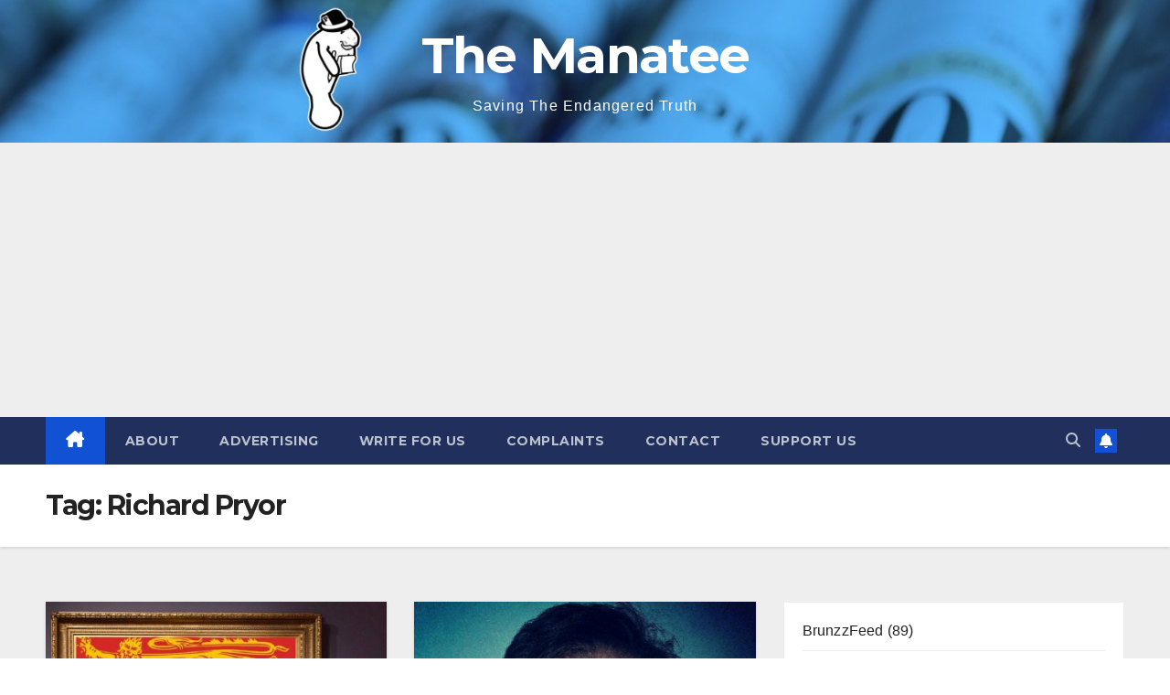

--- FILE ---
content_type: text/html; charset=UTF-8
request_url: https://themanatee.net/tag/richard-pryor/
body_size: 17024
content:
<!DOCTYPE html>
<html lang="en-CA">
<head>
<meta charset="UTF-8">
<meta name="viewport" content="width=device-width, initial-scale=1">
<link rel="profile" href="http://gmpg.org/xfn/11">
<title>Richard Pryor &#8211; The Manatee</title>
<meta name='robots' content='max-image-preview:large' />
<link rel='dns-prefetch' href='//www.googletagmanager.com' />
<link rel='dns-prefetch' href='//stats.wp.com' />
<link rel='dns-prefetch' href='//fonts.googleapis.com' />
<link rel='dns-prefetch' href='//v0.wordpress.com' />
<link rel='dns-prefetch' href='//jetpack.wordpress.com' />
<link rel='dns-prefetch' href='//s0.wp.com' />
<link rel='dns-prefetch' href='//public-api.wordpress.com' />
<link rel='dns-prefetch' href='//0.gravatar.com' />
<link rel='dns-prefetch' href='//1.gravatar.com' />
<link rel='dns-prefetch' href='//2.gravatar.com' />
<link rel='dns-prefetch' href='//pagead2.googlesyndication.com' />
<link rel='preconnect' href='//c0.wp.com' />
<link rel="alternate" type="application/rss+xml" title="The Manatee &raquo; Feed" href="https://themanatee.net/feed/" />
<link rel="alternate" type="application/rss+xml" title="The Manatee &raquo; Comments Feed" href="https://themanatee.net/comments/feed/" />
<link rel="alternate" type="application/rss+xml" title="The Manatee &raquo; Richard Pryor Tag Feed" href="https://themanatee.net/tag/richard-pryor/feed/" />
<style id='wp-img-auto-sizes-contain-inline-css'>
img:is([sizes=auto i],[sizes^="auto," i]){contain-intrinsic-size:3000px 1500px}
/*# sourceURL=wp-img-auto-sizes-contain-inline-css */
</style>
<style id='wp-emoji-styles-inline-css'>

	img.wp-smiley, img.emoji {
		display: inline !important;
		border: none !important;
		box-shadow: none !important;
		height: 1em !important;
		width: 1em !important;
		margin: 0 0.07em !important;
		vertical-align: -0.1em !important;
		background: none !important;
		padding: 0 !important;
	}
/*# sourceURL=wp-emoji-styles-inline-css */
</style>
<style id='wp-block-library-inline-css'>
:root{--wp-block-synced-color:#7a00df;--wp-block-synced-color--rgb:122,0,223;--wp-bound-block-color:var(--wp-block-synced-color);--wp-editor-canvas-background:#ddd;--wp-admin-theme-color:#007cba;--wp-admin-theme-color--rgb:0,124,186;--wp-admin-theme-color-darker-10:#006ba1;--wp-admin-theme-color-darker-10--rgb:0,107,160.5;--wp-admin-theme-color-darker-20:#005a87;--wp-admin-theme-color-darker-20--rgb:0,90,135;--wp-admin-border-width-focus:2px}@media (min-resolution:192dpi){:root{--wp-admin-border-width-focus:1.5px}}.wp-element-button{cursor:pointer}:root .has-very-light-gray-background-color{background-color:#eee}:root .has-very-dark-gray-background-color{background-color:#313131}:root .has-very-light-gray-color{color:#eee}:root .has-very-dark-gray-color{color:#313131}:root .has-vivid-green-cyan-to-vivid-cyan-blue-gradient-background{background:linear-gradient(135deg,#00d084,#0693e3)}:root .has-purple-crush-gradient-background{background:linear-gradient(135deg,#34e2e4,#4721fb 50%,#ab1dfe)}:root .has-hazy-dawn-gradient-background{background:linear-gradient(135deg,#faaca8,#dad0ec)}:root .has-subdued-olive-gradient-background{background:linear-gradient(135deg,#fafae1,#67a671)}:root .has-atomic-cream-gradient-background{background:linear-gradient(135deg,#fdd79a,#004a59)}:root .has-nightshade-gradient-background{background:linear-gradient(135deg,#330968,#31cdcf)}:root .has-midnight-gradient-background{background:linear-gradient(135deg,#020381,#2874fc)}:root{--wp--preset--font-size--normal:16px;--wp--preset--font-size--huge:42px}.has-regular-font-size{font-size:1em}.has-larger-font-size{font-size:2.625em}.has-normal-font-size{font-size:var(--wp--preset--font-size--normal)}.has-huge-font-size{font-size:var(--wp--preset--font-size--huge)}:root .has-text-align-center{text-align:center}:root .has-text-align-left{text-align:left}:root .has-text-align-right{text-align:right}.has-fit-text{white-space:nowrap!important}#end-resizable-editor-section{display:none}.aligncenter{clear:both}.items-justified-left{justify-content:flex-start}.items-justified-center{justify-content:center}.items-justified-right{justify-content:flex-end}.items-justified-space-between{justify-content:space-between}.screen-reader-text{word-wrap:normal!important;border:0;clip-path:inset(50%);height:1px;margin:-1px;overflow:hidden;padding:0;position:absolute;width:1px}.screen-reader-text:focus{background-color:#ddd;clip-path:none;color:#444;display:block;font-size:1em;height:auto;left:5px;line-height:normal;padding:15px 23px 14px;text-decoration:none;top:5px;width:auto;z-index:100000}html :where(.has-border-color){border-style:solid}html :where([style*=border-top-color]){border-top-style:solid}html :where([style*=border-right-color]){border-right-style:solid}html :where([style*=border-bottom-color]){border-bottom-style:solid}html :where([style*=border-left-color]){border-left-style:solid}html :where([style*=border-width]){border-style:solid}html :where([style*=border-top-width]){border-top-style:solid}html :where([style*=border-right-width]){border-right-style:solid}html :where([style*=border-bottom-width]){border-bottom-style:solid}html :where([style*=border-left-width]){border-left-style:solid}html :where(img[class*=wp-image-]){height:auto;max-width:100%}:where(figure){margin:0 0 1em}html :where(.is-position-sticky){--wp-admin--admin-bar--position-offset:var(--wp-admin--admin-bar--height,0px)}@media screen and (max-width:600px){html :where(.is-position-sticky){--wp-admin--admin-bar--position-offset:0px}}

/*# sourceURL=wp-block-library-inline-css */
</style><style id='wp-block-archives-inline-css'>
.wp-block-archives{box-sizing:border-box}.wp-block-archives-dropdown label{display:block}
/*# sourceURL=https://themanatee.net/wp-content/plugins/gutenberg/build/styles/block-library/archives/style.css */
</style>
<style id='wp-block-categories-inline-css'>
.wp-block-categories{box-sizing:border-box}.wp-block-categories.alignleft{margin-right:2em}.wp-block-categories.alignright{margin-left:2em}.wp-block-categories.wp-block-categories-dropdown.aligncenter{text-align:center}.wp-block-categories .wp-block-categories__label{display:block;width:100%}
/*# sourceURL=https://themanatee.net/wp-content/plugins/gutenberg/build/styles/block-library/categories/style.css */
</style>
<style id='wp-block-heading-inline-css'>
h1:where(.wp-block-heading).has-background,h2:where(.wp-block-heading).has-background,h3:where(.wp-block-heading).has-background,h4:where(.wp-block-heading).has-background,h5:where(.wp-block-heading).has-background,h6:where(.wp-block-heading).has-background{padding:1.25em 2.375em}h1.has-text-align-left[style*=writing-mode]:where([style*=vertical-lr]),h1.has-text-align-right[style*=writing-mode]:where([style*=vertical-rl]),h2.has-text-align-left[style*=writing-mode]:where([style*=vertical-lr]),h2.has-text-align-right[style*=writing-mode]:where([style*=vertical-rl]),h3.has-text-align-left[style*=writing-mode]:where([style*=vertical-lr]),h3.has-text-align-right[style*=writing-mode]:where([style*=vertical-rl]),h4.has-text-align-left[style*=writing-mode]:where([style*=vertical-lr]),h4.has-text-align-right[style*=writing-mode]:where([style*=vertical-rl]),h5.has-text-align-left[style*=writing-mode]:where([style*=vertical-lr]),h5.has-text-align-right[style*=writing-mode]:where([style*=vertical-rl]),h6.has-text-align-left[style*=writing-mode]:where([style*=vertical-lr]),h6.has-text-align-right[style*=writing-mode]:where([style*=vertical-rl]){rotate:180deg}
/*# sourceURL=https://themanatee.net/wp-content/plugins/gutenberg/build/styles/block-library/heading/style.css */
</style>
<style id='wp-block-latest-posts-inline-css'>
.wp-block-latest-posts{box-sizing:border-box}.wp-block-latest-posts.alignleft{margin-right:2em}.wp-block-latest-posts.alignright{margin-left:2em}.wp-block-latest-posts.wp-block-latest-posts__list{list-style:none}.wp-block-latest-posts.wp-block-latest-posts__list li{clear:both;overflow-wrap:break-word}.wp-block-latest-posts.is-grid{display:flex;flex-wrap:wrap}.wp-block-latest-posts.is-grid li{margin:0 1.25em 1.25em 0;width:100%}@media (min-width:600px){.wp-block-latest-posts.columns-2 li{width:calc(50% - .625em)}.wp-block-latest-posts.columns-2 li:nth-child(2n){margin-right:0}.wp-block-latest-posts.columns-3 li{width:calc(33.33333% - .83333em)}.wp-block-latest-posts.columns-3 li:nth-child(3n){margin-right:0}.wp-block-latest-posts.columns-4 li{width:calc(25% - .9375em)}.wp-block-latest-posts.columns-4 li:nth-child(4n){margin-right:0}.wp-block-latest-posts.columns-5 li{width:calc(20% - 1em)}.wp-block-latest-posts.columns-5 li:nth-child(5n){margin-right:0}.wp-block-latest-posts.columns-6 li{width:calc(16.66667% - 1.04167em)}.wp-block-latest-posts.columns-6 li:nth-child(6n){margin-right:0}}:root :where(.wp-block-latest-posts.is-grid){padding:0}:root :where(.wp-block-latest-posts.wp-block-latest-posts__list){padding-left:0}.wp-block-latest-posts__post-author,.wp-block-latest-posts__post-date{display:block;font-size:.8125em}.wp-block-latest-posts__post-excerpt,.wp-block-latest-posts__post-full-content{margin-bottom:1em;margin-top:.5em}.wp-block-latest-posts__featured-image a{display:inline-block}.wp-block-latest-posts__featured-image img{height:auto;max-width:100%;width:auto}.wp-block-latest-posts__featured-image.alignleft{float:left;margin-right:1em}.wp-block-latest-posts__featured-image.alignright{float:right;margin-left:1em}.wp-block-latest-posts__featured-image.aligncenter{margin-bottom:1em;text-align:center}
/*# sourceURL=https://themanatee.net/wp-content/plugins/gutenberg/build/styles/block-library/latest-posts/style.css */
</style>
<style id='global-styles-inline-css'>
:root{--wp--preset--aspect-ratio--square: 1;--wp--preset--aspect-ratio--4-3: 4/3;--wp--preset--aspect-ratio--3-4: 3/4;--wp--preset--aspect-ratio--3-2: 3/2;--wp--preset--aspect-ratio--2-3: 2/3;--wp--preset--aspect-ratio--16-9: 16/9;--wp--preset--aspect-ratio--9-16: 9/16;--wp--preset--color--black: #000000;--wp--preset--color--cyan-bluish-gray: #abb8c3;--wp--preset--color--white: #ffffff;--wp--preset--color--pale-pink: #f78da7;--wp--preset--color--vivid-red: #cf2e2e;--wp--preset--color--luminous-vivid-orange: #ff6900;--wp--preset--color--luminous-vivid-amber: #fcb900;--wp--preset--color--light-green-cyan: #7bdcb5;--wp--preset--color--vivid-green-cyan: #00d084;--wp--preset--color--pale-cyan-blue: #8ed1fc;--wp--preset--color--vivid-cyan-blue: #0693e3;--wp--preset--color--vivid-purple: #9b51e0;--wp--preset--gradient--vivid-cyan-blue-to-vivid-purple: linear-gradient(135deg,rgb(6,147,227) 0%,rgb(155,81,224) 100%);--wp--preset--gradient--light-green-cyan-to-vivid-green-cyan: linear-gradient(135deg,rgb(122,220,180) 0%,rgb(0,208,130) 100%);--wp--preset--gradient--luminous-vivid-amber-to-luminous-vivid-orange: linear-gradient(135deg,rgb(252,185,0) 0%,rgb(255,105,0) 100%);--wp--preset--gradient--luminous-vivid-orange-to-vivid-red: linear-gradient(135deg,rgb(255,105,0) 0%,rgb(207,46,46) 100%);--wp--preset--gradient--very-light-gray-to-cyan-bluish-gray: linear-gradient(135deg,rgb(238,238,238) 0%,rgb(169,184,195) 100%);--wp--preset--gradient--cool-to-warm-spectrum: linear-gradient(135deg,rgb(74,234,220) 0%,rgb(151,120,209) 20%,rgb(207,42,186) 40%,rgb(238,44,130) 60%,rgb(251,105,98) 80%,rgb(254,248,76) 100%);--wp--preset--gradient--blush-light-purple: linear-gradient(135deg,rgb(255,206,236) 0%,rgb(152,150,240) 100%);--wp--preset--gradient--blush-bordeaux: linear-gradient(135deg,rgb(254,205,165) 0%,rgb(254,45,45) 50%,rgb(107,0,62) 100%);--wp--preset--gradient--luminous-dusk: linear-gradient(135deg,rgb(255,203,112) 0%,rgb(199,81,192) 50%,rgb(65,88,208) 100%);--wp--preset--gradient--pale-ocean: linear-gradient(135deg,rgb(255,245,203) 0%,rgb(182,227,212) 50%,rgb(51,167,181) 100%);--wp--preset--gradient--electric-grass: linear-gradient(135deg,rgb(202,248,128) 0%,rgb(113,206,126) 100%);--wp--preset--gradient--midnight: linear-gradient(135deg,rgb(2,3,129) 0%,rgb(40,116,252) 100%);--wp--preset--font-size--small: 13px;--wp--preset--font-size--medium: 20px;--wp--preset--font-size--large: 36px;--wp--preset--font-size--x-large: 42px;--wp--preset--spacing--20: 0.44rem;--wp--preset--spacing--30: 0.67rem;--wp--preset--spacing--40: 1rem;--wp--preset--spacing--50: 1.5rem;--wp--preset--spacing--60: 2.25rem;--wp--preset--spacing--70: 3.38rem;--wp--preset--spacing--80: 5.06rem;--wp--preset--shadow--natural: 6px 6px 9px rgba(0, 0, 0, 0.2);--wp--preset--shadow--deep: 12px 12px 50px rgba(0, 0, 0, 0.4);--wp--preset--shadow--sharp: 6px 6px 0px rgba(0, 0, 0, 0.2);--wp--preset--shadow--outlined: 6px 6px 0px -3px rgb(255, 255, 255), 6px 6px rgb(0, 0, 0);--wp--preset--shadow--crisp: 6px 6px 0px rgb(0, 0, 0);}:root :where(.is-layout-flow) > :first-child{margin-block-start: 0;}:root :where(.is-layout-flow) > :last-child{margin-block-end: 0;}:root :where(.is-layout-flow) > *{margin-block-start: 24px;margin-block-end: 0;}:root :where(.is-layout-constrained) > :first-child{margin-block-start: 0;}:root :where(.is-layout-constrained) > :last-child{margin-block-end: 0;}:root :where(.is-layout-constrained) > *{margin-block-start: 24px;margin-block-end: 0;}:root :where(.is-layout-flex){gap: 24px;}:root :where(.is-layout-grid){gap: 24px;}body .is-layout-flex{display: flex;}.is-layout-flex{flex-wrap: wrap;align-items: center;}.is-layout-flex > :is(*, div){margin: 0;}body .is-layout-grid{display: grid;}.is-layout-grid > :is(*, div){margin: 0;}.has-black-color{color: var(--wp--preset--color--black) !important;}.has-cyan-bluish-gray-color{color: var(--wp--preset--color--cyan-bluish-gray) !important;}.has-white-color{color: var(--wp--preset--color--white) !important;}.has-pale-pink-color{color: var(--wp--preset--color--pale-pink) !important;}.has-vivid-red-color{color: var(--wp--preset--color--vivid-red) !important;}.has-luminous-vivid-orange-color{color: var(--wp--preset--color--luminous-vivid-orange) !important;}.has-luminous-vivid-amber-color{color: var(--wp--preset--color--luminous-vivid-amber) !important;}.has-light-green-cyan-color{color: var(--wp--preset--color--light-green-cyan) !important;}.has-vivid-green-cyan-color{color: var(--wp--preset--color--vivid-green-cyan) !important;}.has-pale-cyan-blue-color{color: var(--wp--preset--color--pale-cyan-blue) !important;}.has-vivid-cyan-blue-color{color: var(--wp--preset--color--vivid-cyan-blue) !important;}.has-vivid-purple-color{color: var(--wp--preset--color--vivid-purple) !important;}.has-black-background-color{background-color: var(--wp--preset--color--black) !important;}.has-cyan-bluish-gray-background-color{background-color: var(--wp--preset--color--cyan-bluish-gray) !important;}.has-white-background-color{background-color: var(--wp--preset--color--white) !important;}.has-pale-pink-background-color{background-color: var(--wp--preset--color--pale-pink) !important;}.has-vivid-red-background-color{background-color: var(--wp--preset--color--vivid-red) !important;}.has-luminous-vivid-orange-background-color{background-color: var(--wp--preset--color--luminous-vivid-orange) !important;}.has-luminous-vivid-amber-background-color{background-color: var(--wp--preset--color--luminous-vivid-amber) !important;}.has-light-green-cyan-background-color{background-color: var(--wp--preset--color--light-green-cyan) !important;}.has-vivid-green-cyan-background-color{background-color: var(--wp--preset--color--vivid-green-cyan) !important;}.has-pale-cyan-blue-background-color{background-color: var(--wp--preset--color--pale-cyan-blue) !important;}.has-vivid-cyan-blue-background-color{background-color: var(--wp--preset--color--vivid-cyan-blue) !important;}.has-vivid-purple-background-color{background-color: var(--wp--preset--color--vivid-purple) !important;}.has-black-border-color{border-color: var(--wp--preset--color--black) !important;}.has-cyan-bluish-gray-border-color{border-color: var(--wp--preset--color--cyan-bluish-gray) !important;}.has-white-border-color{border-color: var(--wp--preset--color--white) !important;}.has-pale-pink-border-color{border-color: var(--wp--preset--color--pale-pink) !important;}.has-vivid-red-border-color{border-color: var(--wp--preset--color--vivid-red) !important;}.has-luminous-vivid-orange-border-color{border-color: var(--wp--preset--color--luminous-vivid-orange) !important;}.has-luminous-vivid-amber-border-color{border-color: var(--wp--preset--color--luminous-vivid-amber) !important;}.has-light-green-cyan-border-color{border-color: var(--wp--preset--color--light-green-cyan) !important;}.has-vivid-green-cyan-border-color{border-color: var(--wp--preset--color--vivid-green-cyan) !important;}.has-pale-cyan-blue-border-color{border-color: var(--wp--preset--color--pale-cyan-blue) !important;}.has-vivid-cyan-blue-border-color{border-color: var(--wp--preset--color--vivid-cyan-blue) !important;}.has-vivid-purple-border-color{border-color: var(--wp--preset--color--vivid-purple) !important;}.has-vivid-cyan-blue-to-vivid-purple-gradient-background{background: var(--wp--preset--gradient--vivid-cyan-blue-to-vivid-purple) !important;}.has-light-green-cyan-to-vivid-green-cyan-gradient-background{background: var(--wp--preset--gradient--light-green-cyan-to-vivid-green-cyan) !important;}.has-luminous-vivid-amber-to-luminous-vivid-orange-gradient-background{background: var(--wp--preset--gradient--luminous-vivid-amber-to-luminous-vivid-orange) !important;}.has-luminous-vivid-orange-to-vivid-red-gradient-background{background: var(--wp--preset--gradient--luminous-vivid-orange-to-vivid-red) !important;}.has-very-light-gray-to-cyan-bluish-gray-gradient-background{background: var(--wp--preset--gradient--very-light-gray-to-cyan-bluish-gray) !important;}.has-cool-to-warm-spectrum-gradient-background{background: var(--wp--preset--gradient--cool-to-warm-spectrum) !important;}.has-blush-light-purple-gradient-background{background: var(--wp--preset--gradient--blush-light-purple) !important;}.has-blush-bordeaux-gradient-background{background: var(--wp--preset--gradient--blush-bordeaux) !important;}.has-luminous-dusk-gradient-background{background: var(--wp--preset--gradient--luminous-dusk) !important;}.has-pale-ocean-gradient-background{background: var(--wp--preset--gradient--pale-ocean) !important;}.has-electric-grass-gradient-background{background: var(--wp--preset--gradient--electric-grass) !important;}.has-midnight-gradient-background{background: var(--wp--preset--gradient--midnight) !important;}.has-small-font-size{font-size: var(--wp--preset--font-size--small) !important;}.has-medium-font-size{font-size: var(--wp--preset--font-size--medium) !important;}.has-large-font-size{font-size: var(--wp--preset--font-size--large) !important;}.has-x-large-font-size{font-size: var(--wp--preset--font-size--x-large) !important;}
/*# sourceURL=global-styles-inline-css */
</style>
<style id='core-block-supports-inline-css'>
.wp-elements-ff8dbd86f8a2d75ee1606b320991ee09 a:where(:not(.wp-element-button)){color:var(--wp--preset--color--white);}
/*# sourceURL=core-block-supports-inline-css */
</style>

<style id='classic-theme-styles-inline-css'>
.wp-block-button__link{background-color:#32373c;border-radius:9999px;box-shadow:none;color:#fff;font-size:1.125em;padding:calc(.667em + 2px) calc(1.333em + 2px);text-decoration:none}.wp-block-file__button{background:#32373c;color:#fff}.wp-block-accordion-heading{margin:0}.wp-block-accordion-heading__toggle{background-color:inherit!important;color:inherit!important}.wp-block-accordion-heading__toggle:not(:focus-visible){outline:none}.wp-block-accordion-heading__toggle:focus,.wp-block-accordion-heading__toggle:hover{background-color:inherit!important;border:none;box-shadow:none;color:inherit;padding:var(--wp--preset--spacing--20,1em) 0;text-decoration:none}.wp-block-accordion-heading__toggle:focus-visible{outline:auto;outline-offset:0}
/*# sourceURL=https://themanatee.net/wp-content/plugins/gutenberg/build/styles/block-library/classic.css */
</style>
<link rel='stylesheet' id='newsup-fonts-css' href='//fonts.googleapis.com/css?family=Montserrat%3A400%2C500%2C700%2C800%7CWork%2BSans%3A300%2C400%2C500%2C600%2C700%2C800%2C900%26display%3Dswap&#038;subset=latin%2Clatin-ext' media='all' />
<link rel='stylesheet' id='bootstrap-css' href='https://themanatee.net/wp-content/themes/newsup/css/bootstrap.css?ver=6.9' media='all' />
<link rel='stylesheet' id='newsup-style-css' href='https://themanatee.net/wp-content/themes/newsup/style.css?ver=6.9' media='all' />
<link rel='stylesheet' id='newsup-default-css' href='https://themanatee.net/wp-content/themes/newsup/css/colors/default.css?ver=6.9' media='all' />
<link rel='stylesheet' id='font-awesome-5-all-css' href='https://themanatee.net/wp-content/themes/newsup/css/font-awesome/css/all.min.css?ver=6.9' media='all' />
<link rel='stylesheet' id='font-awesome-4-shim-css' href='https://themanatee.net/wp-content/themes/newsup/css/font-awesome/css/v4-shims.min.css?ver=6.9' media='all' />
<link rel='stylesheet' id='owl-carousel-css' href='https://themanatee.net/wp-content/themes/newsup/css/owl.carousel.css?ver=6.9' media='all' />
<link rel='stylesheet' id='smartmenus-css' href='https://themanatee.net/wp-content/themes/newsup/css/jquery.smartmenus.bootstrap.css?ver=6.9' media='all' />
<link rel='stylesheet' id='newsup-custom-css-css' href='https://themanatee.net/wp-content/themes/newsup/inc/ansar/customize/css/customizer.css?ver=1.0' media='all' />
<link rel='stylesheet' id='jetpack-swiper-library-css' href='https://c0.wp.com/p/jetpack/15.4/_inc/blocks/swiper.css' media='all' />
<link rel='stylesheet' id='jetpack-carousel-css' href='https://c0.wp.com/p/jetpack/15.4/modules/carousel/jetpack-carousel.css' media='all' />
<link rel='stylesheet' id='tiled-gallery-css' href='https://c0.wp.com/p/jetpack/15.4/modules/tiled-gallery/tiled-gallery/tiled-gallery.css' media='all' />
<style id='jetpack_facebook_likebox-inline-css'>
.widget_facebook_likebox {
	overflow: hidden;
}

/*# sourceURL=https://themanatee.net/wp-content/plugins/jetpack/modules/widgets/facebook-likebox/style.css */
</style>
<script src="https://c0.wp.com/c/6.9/wp-includes/js/jquery/jquery.min.js" id="jquery-core-js"></script>
<script src="https://c0.wp.com/c/6.9/wp-includes/js/jquery/jquery-migrate.min.js" id="jquery-migrate-js"></script>
<script src="https://themanatee.net/wp-content/themes/newsup/js/navigation.js?ver=6.9" id="newsup-navigation-js"></script>
<script src="https://themanatee.net/wp-content/themes/newsup/js/bootstrap.js?ver=6.9" id="bootstrap-js"></script>
<script src="https://themanatee.net/wp-content/themes/newsup/js/owl.carousel.min.js?ver=6.9" id="owl-carousel-min-js"></script>
<script src="https://themanatee.net/wp-content/themes/newsup/js/jquery.smartmenus.js?ver=6.9" id="smartmenus-js-js"></script>
<script src="https://themanatee.net/wp-content/themes/newsup/js/jquery.smartmenus.bootstrap.js?ver=6.9" id="bootstrap-smartmenus-js-js"></script>
<script src="https://themanatee.net/wp-content/themes/newsup/js/jquery.marquee.js?ver=6.9" id="newsup-marquee-js-js"></script>
<script src="https://themanatee.net/wp-content/themes/newsup/js/main.js?ver=6.9" id="newsup-main-js-js"></script>

<!-- Google tag (gtag.js) snippet added by Site Kit -->
<!-- Google Analytics snippet added by Site Kit -->
<script src="https://www.googletagmanager.com/gtag/js?id=GT-NMK2X92" id="google_gtagjs-js" async></script>
<script id="google_gtagjs-js-after">
window.dataLayer = window.dataLayer || [];function gtag(){dataLayer.push(arguments);}
gtag("set","linker",{"domains":["themanatee.net"]});
gtag("js", new Date());
gtag("set", "developer_id.dZTNiMT", true);
gtag("config", "GT-NMK2X92");
 window._googlesitekit = window._googlesitekit || {}; window._googlesitekit.throttledEvents = []; window._googlesitekit.gtagEvent = (name, data) => { var key = JSON.stringify( { name, data } ); if ( !! window._googlesitekit.throttledEvents[ key ] ) { return; } window._googlesitekit.throttledEvents[ key ] = true; setTimeout( () => { delete window._googlesitekit.throttledEvents[ key ]; }, 5 ); gtag( "event", name, { ...data, event_source: "site-kit" } ); }; 
//# sourceURL=google_gtagjs-js-after
</script>
<link rel="https://api.w.org/" href="https://themanatee.net/wp-json/" /><link rel="alternate" title="JSON" type="application/json" href="https://themanatee.net/wp-json/wp/v2/tags/11991" /><link rel="EditURI" type="application/rsd+xml" title="RSD" href="https://themanatee.net/xmlrpc.php?rsd" />
<meta name="generator" content="WordPress 6.9" />
<meta name="generator" content="Site Kit by Google 1.170.0" />	<style>img#wpstats{display:none}</style>
		 
<style type="text/css" id="custom-background-css">
    .wrapper { background-color: #eee; }
</style>

<!-- Google AdSense meta tags added by Site Kit -->
<meta name="google-adsense-platform-account" content="ca-host-pub-2644536267352236">
<meta name="google-adsense-platform-domain" content="sitekit.withgoogle.com">
<!-- End Google AdSense meta tags added by Site Kit -->
    <style type="text/css">
            body .site-title a,
        body .site-description {
            color: #fff;
        }

        .site-branding-text .site-title a {
                font-size: 55px;
            }

            @media only screen and (max-width: 640px) {
                .site-branding-text .site-title a {
                    font-size: 40px;

                }
            }

            @media only screen and (max-width: 375px) {
                .site-branding-text .site-title a {
                    font-size: 32px;

                }
            }

        </style>
    
<!-- Google Tag Manager snippet added by Site Kit -->
<script>
			( function( w, d, s, l, i ) {
				w[l] = w[l] || [];
				w[l].push( {'gtm.start': new Date().getTime(), event: 'gtm.js'} );
				var f = d.getElementsByTagName( s )[0],
					j = d.createElement( s ), dl = l != 'dataLayer' ? '&l=' + l : '';
				j.async = true;
				j.src = 'https://www.googletagmanager.com/gtm.js?id=' + i + dl;
				f.parentNode.insertBefore( j, f );
			} )( window, document, 'script', 'dataLayer', 'GTM-NLSQGL' );
			
</script>

<!-- End Google Tag Manager snippet added by Site Kit -->

<!-- Google AdSense snippet added by Site Kit -->
<script async src="https://pagead2.googlesyndication.com/pagead/js/adsbygoogle.js?client=ca-pub-2404451609338424&amp;host=ca-host-pub-2644536267352236" crossorigin="anonymous"></script>

<!-- End Google AdSense snippet added by Site Kit -->

<!-- Jetpack Open Graph Tags -->
<meta property="og:type" content="website" />
<meta property="og:title" content="Richard Pryor &#8211; The Manatee" />
<meta property="og:url" content="https://themanatee.net/tag/richard-pryor/" />
<meta property="og:site_name" content="The Manatee" />
<meta property="og:image" content="https://themanatee.net/wp-content/uploads/2024/11/cropped-Manatee-logo-150px-centered-1.png" />
<meta property="og:image:width" content="512" />
<meta property="og:image:height" content="512" />
<meta property="og:image:alt" content="" />
<meta name="twitter:site" content="@TheManateeMag" />

<!-- End Jetpack Open Graph Tags -->
<link rel="icon" href="https://themanatee.net/wp-content/uploads/2024/11/cropped-Manatee-logo-150px-centered-1-32x32.png" sizes="32x32" />
<link rel="icon" href="https://themanatee.net/wp-content/uploads/2024/11/cropped-Manatee-logo-150px-centered-1-192x192.png" sizes="192x192" />
<link rel="apple-touch-icon" href="https://themanatee.net/wp-content/uploads/2024/11/cropped-Manatee-logo-150px-centered-1-180x180.png" />
<meta name="msapplication-TileImage" content="https://themanatee.net/wp-content/uploads/2024/11/cropped-Manatee-logo-150px-centered-1-270x270.png" />
</head>
<body class="archive tag tag-richard-pryor tag-11991 wp-embed-responsive wp-theme-newsup hfeed ta-hide-date-author-in-list" >
		<!-- Google Tag Manager (noscript) snippet added by Site Kit -->
		<noscript>
			<iframe src="https://www.googletagmanager.com/ns.html?id=GTM-NLSQGL" height="0" width="0" style="display:none;visibility:hidden"></iframe>
		</noscript>
		<!-- End Google Tag Manager (noscript) snippet added by Site Kit -->
		<div id="page" class="site">
<a class="skip-link screen-reader-text" href="#content">
Skip to content</a>
  <div class="wrapper" id="custom-background-css">
    <header class="mg-headwidget">
      <!--==================== TOP BAR ====================-->
            <div class="clearfix"></div>

      
      <div class="mg-nav-widget-area-back" style='background-image: url("https://themanatee.net/wp-content/uploads/2024/11/cropped-website-banner-4.jpg" );'>
                <div class="overlay">
          <div class="inner" > 
              <div class="container-fluid">
                  <div class="mg-nav-widget-area">
                    <div class="row align-items-center">
                      <div class="col-md-12 text-center mx-auto">
                        <div class="navbar-header">
                          <div class="site-logo">
                                                      </div>
                          <div class="site-branding-text ">
                                                            <p class="site-title"> <a href="https://themanatee.net/" rel="home">The Manatee</a></p>
                                                            <p class="site-description">Saving The Endangered Truth</p>
                          </div>    
                        </div>
                      </div>
                                          </div>
                  </div>
              </div>
          </div>
        </div>
      </div>
    <div class="mg-menu-full">
      <nav class="navbar navbar-expand-lg navbar-wp">
        <div class="container-fluid">
          <!-- Right nav -->
          <div class="m-header align-items-center">
                            <a class="mobilehomebtn" href="https://themanatee.net"><span class="fa-solid fa-house-chimney"></span></a>
              <!-- navbar-toggle -->
              <button class="navbar-toggler mx-auto" type="button" data-toggle="collapse" data-target="#navbar-wp" aria-controls="navbarSupportedContent" aria-expanded="false" aria-label="Toggle navigation">
                <span class="burger">
                  <span class="burger-line"></span>
                  <span class="burger-line"></span>
                  <span class="burger-line"></span>
                </span>
              </button>
              <!-- /navbar-toggle -->
                          <div class="dropdown show mg-search-box pr-2">
                <a class="dropdown-toggle msearch ml-auto" href="#" role="button" id="dropdownMenuLink" data-toggle="dropdown" aria-haspopup="true" aria-expanded="false">
                <i class="fas fa-search"></i>
                </a> 
                <div class="dropdown-menu searchinner" aria-labelledby="dropdownMenuLink">
                    <form role="search" method="get" id="searchform" action="https://themanatee.net/">
  <div class="input-group">
    <input type="search" class="form-control" placeholder="Search" value="" name="s" />
    <span class="input-group-btn btn-default">
    <button type="submit" class="btn"> <i class="fas fa-search"></i> </button>
    </span> </div>
</form>                </div>
            </div>
                  <a href="#" target="_blank" class="btn-bell btn-theme mx-2"><i class="fa fa-bell"></i></a>
                      
          </div>
          <!-- /Right nav --> 
          <div class="collapse navbar-collapse" id="navbar-wp">
            <div class="d-md-block">
              <ul id="menu-pages" class="nav navbar-nav mr-auto "><li class="active home"><a class="homebtn" href="https://themanatee.net"><span class='fa-solid fa-house-chimney'></span></a></li><li id="menu-item-48961" class="menu-item menu-item-type-post_type menu-item-object-page menu-item-48961"><a class="nav-link" title="About" href="https://themanatee.net/about/">About</a></li>
<li id="menu-item-127" class="menu-item menu-item-type-post_type menu-item-object-page menu-item-127"><a class="nav-link" title="Advertising" href="https://themanatee.net/advertising/">Advertising</a></li>
<li id="menu-item-53229" class="menu-item menu-item-type-post_type menu-item-object-page menu-item-53229"><a class="nav-link" title="Write for us" href="https://themanatee.net/write-for-us/">Write for us</a></li>
<li id="menu-item-79357" class="menu-item menu-item-type-post_type menu-item-object-page menu-item-79357"><a class="nav-link" title="Complaints" href="https://themanatee.net/complaints-2/">Complaints</a></li>
<li id="menu-item-101" class="menu-item menu-item-type-post_type menu-item-object-page menu-item-101"><a class="nav-link" title="Contact" href="https://themanatee.net/contact/">Contact</a></li>
<li id="menu-item-58229" class="menu-item menu-item-type-custom menu-item-object-custom menu-item-58229"><a class="nav-link" title="Support Us" href="https://ko-fi.com/themanatee">Support Us</a></li>
</ul>            </div>      
          </div>
          <!-- Right nav -->
          <div class="desk-header d-lg-flex pl-3 ml-auto my-2 my-lg-0 position-relative align-items-center">
                        <div class="dropdown show mg-search-box pr-2">
                <a class="dropdown-toggle msearch ml-auto" href="#" role="button" id="dropdownMenuLink" data-toggle="dropdown" aria-haspopup="true" aria-expanded="false">
                <i class="fas fa-search"></i>
                </a> 
                <div class="dropdown-menu searchinner" aria-labelledby="dropdownMenuLink">
                    <form role="search" method="get" id="searchform" action="https://themanatee.net/">
  <div class="input-group">
    <input type="search" class="form-control" placeholder="Search" value="" name="s" />
    <span class="input-group-btn btn-default">
    <button type="submit" class="btn"> <i class="fas fa-search"></i> </button>
    </span> </div>
</form>                </div>
            </div>
                  <a href="#" target="_blank" class="btn-bell btn-theme mx-2"><i class="fa fa-bell"></i></a>
                  </div>
          <!-- /Right nav -->
      </div>
      </nav> <!-- /Navigation -->
    </div>
</header>
<div class="clearfix"></div> <!--==================== Newsup breadcrumb section ====================-->
<div class="mg-breadcrumb-section" style='background: url("https://themanatee.net/wp-content/uploads/2024/11/cropped-website-banner-4.jpg" ) repeat scroll center 0 #143745;'>
   <div class="overlay">       <div class="container-fluid">
        <div class="row">
          <div class="col-md-12 col-sm-12">
            <div class="mg-breadcrumb-title">
              <h1 class="title">Tag: <span>Richard Pryor</span></h1>            </div>
          </div>
        </div>
      </div>
   </div> </div>
<div class="clearfix"></div><!--container-->
    <div id="content" class="container-fluid archive-class">
        <!--row-->
            <div class="row">
                                    <div class="col-md-8">
                <div id="grid" class="row grid-content">
                <div id="post-72987" class="col-md-6 post-72987 post type-post status-publish format-standard has-post-thumbnail hentry category-nb category-news tag-art tag-brian-gallant tag-new-brunswick tag-obama tag-official-portrait tag-portrait tag-richard-pryor tag-stephen-horsman tag-superman">
            <!-- mg-posts-sec mg-posts-modul-6 -->
                <div class="mg-blog-post-box"> 
                            <div class="col-12 col-md-6">
                <div class="mg-post-thumb img">
        <a href="https://themanatee.net/brian-gallant-designs-his-own-premier-portrait/"><img width="850" height="571" src="https://themanatee.net/wp-content/uploads/2018/02/premier-portrait-1.jpg" class="img-responsive wp-post-image" alt="" decoding="async" fetchpriority="high" srcset="https://themanatee.net/wp-content/uploads/2018/02/premier-portrait-1.jpg 850w, https://themanatee.net/wp-content/uploads/2018/02/premier-portrait-1-300x202.jpg 300w, https://themanatee.net/wp-content/uploads/2018/02/premier-portrait-1-768x516.jpg 768w, https://themanatee.net/wp-content/uploads/2018/02/premier-portrait-1-720x484.jpg 720w" sizes="(max-width: 850px) 100vw, 850px" data-attachment-id="73003" data-permalink="https://themanatee.net/brian-gallant-designs-his-own-premier-portrait/premier-portrait-1/" data-orig-file="https://themanatee.net/wp-content/uploads/2018/02/premier-portrait-1.jpg" data-orig-size="850,571" data-comments-opened="1" data-image-meta="{&quot;aperture&quot;:&quot;0&quot;,&quot;credit&quot;:&quot;&quot;,&quot;camera&quot;:&quot;&quot;,&quot;caption&quot;:&quot;&quot;,&quot;created_timestamp&quot;:&quot;0&quot;,&quot;copyright&quot;:&quot;&quot;,&quot;focal_length&quot;:&quot;0&quot;,&quot;iso&quot;:&quot;0&quot;,&quot;shutter_speed&quot;:&quot;0&quot;,&quot;title&quot;:&quot;&quot;,&quot;orientation&quot;:&quot;1&quot;}" data-image-title="premier portrait 1" data-image-description="" data-image-caption="" data-medium-file="https://themanatee.net/wp-content/uploads/2018/02/premier-portrait-1-300x202.jpg" data-large-file="https://themanatee.net/wp-content/uploads/2018/02/premier-portrait-1.jpg" /></a>            <span class="post-form"><i class="fas fa-camera"></i></span>                </div>
        </div>                     <article class="small">
                        <div class="mg-blog-category"><a class="newsup-categories category-color-1" href="https://themanatee.net/category/nb/" alt="View all posts in NB"> 
                                 NB
                             </a><a class="newsup-categories category-color-1" href="https://themanatee.net/category/news/" alt="View all posts in News"> 
                                 News
                             </a></div> 
                        <h4 class="entry-title title"><a href="https://themanatee.net/brian-gallant-designs-his-own-premier-portrait/">Brian Gallant designs his own &#8216;premier portrait&#8217;</a></h4>  
                                <div class="mg-blog-meta"> 
                    <span class="mg-blog-date"><i class="fas fa-clock"></i>
            <a href="https://themanatee.net/2018/02/">
                February 14, 2018            </a>
        </span>
            <a class="auth" href="https://themanatee.net/author/brandonhicks123/">
            <i class="fas fa-user-circle"></i>Brandon Hicks        </a>
            <span class="comments-link"><i class="fas fa-comments"></i>
            <a href="https://themanatee.net/brian-gallant-designs-his-own-premier-portrait/">
                No Comments            </a>
        </span>  
            </div> 
                            <p>Fredericton &#8212; Monday morning, the National Portrait Gallery unveiled its official painting of ex-president Barack Obama. Similarly, this past week&hellip;</p>
                    </article>
                </div>
            </div>
                    <div id="post-66611" class="col-md-6 post-66611 post type-post status-publish format-standard has-post-thumbnail hentry category-entertainment category-news category-pei tag-charlottetown tag-chris-rock tag-comedians tag-comedy tag-george-carlin tag-joan-rivers tag-joke tag-offended tag-pei tag-richard-pryor tag-robin-williams tag-satire">
            <!-- mg-posts-sec mg-posts-modul-6 -->
                <div class="mg-blog-post-box"> 
                            <div class="col-12 col-md-6">
                <div class="mg-post-thumb img">
        <a href="https://themanatee.net/joke-simply-not-funny-reports-man-who-once-called-robin-williams-overrated/"><img width="850" height="683" src="https://themanatee.net/wp-content/uploads/2017/07/robin-williams.jpg" class="img-responsive wp-post-image" alt="" decoding="async" srcset="https://themanatee.net/wp-content/uploads/2017/07/robin-williams.jpg 850w, https://themanatee.net/wp-content/uploads/2017/07/robin-williams-300x241.jpg 300w, https://themanatee.net/wp-content/uploads/2017/07/robin-williams-768x617.jpg 768w, https://themanatee.net/wp-content/uploads/2017/07/robin-williams-720x579.jpg 720w" sizes="(max-width: 850px) 100vw, 850px" data-attachment-id="66615" data-permalink="https://themanatee.net/joke-simply-not-funny-reports-man-who-once-called-robin-williams-overrated/robin-williams/" data-orig-file="https://themanatee.net/wp-content/uploads/2017/07/robin-williams.jpg" data-orig-size="850,683" data-comments-opened="1" data-image-meta="{&quot;aperture&quot;:&quot;0&quot;,&quot;credit&quot;:&quot;&quot;,&quot;camera&quot;:&quot;&quot;,&quot;caption&quot;:&quot;&quot;,&quot;created_timestamp&quot;:&quot;0&quot;,&quot;copyright&quot;:&quot;&quot;,&quot;focal_length&quot;:&quot;0&quot;,&quot;iso&quot;:&quot;0&quot;,&quot;shutter_speed&quot;:&quot;0&quot;,&quot;title&quot;:&quot;&quot;,&quot;orientation&quot;:&quot;1&quot;}" data-image-title="robin williams" data-image-description="" data-image-caption="" data-medium-file="https://themanatee.net/wp-content/uploads/2017/07/robin-williams-300x241.jpg" data-large-file="https://themanatee.net/wp-content/uploads/2017/07/robin-williams.jpg" /></a>            <span class="post-form"><i class="fas fa-camera"></i></span>                </div>
        </div>                     <article class="small">
                        <div class="mg-blog-category"><a class="newsup-categories category-color-1" href="https://themanatee.net/category/entertainment/" alt="View all posts in Entertainment"> 
                                 Entertainment
                             </a><a class="newsup-categories category-color-1" href="https://themanatee.net/category/news/" alt="View all posts in News"> 
                                 News
                             </a><a class="newsup-categories category-color-1" href="https://themanatee.net/category/pei/" alt="View all posts in PEI"> 
                                 PEI
                             </a></div> 
                        <h4 class="entry-title title"><a href="https://themanatee.net/joke-simply-not-funny-reports-man-who-once-called-robin-williams-overrated/">&#8216;Joke simply not funny,&#8217; reports man who once called Robin Williams overrated</a></h4>  
                                <div class="mg-blog-meta"> 
                    <span class="mg-blog-date"><i class="fas fa-clock"></i>
            <a href="https://themanatee.net/2017/07/">
                July 25, 2017            </a>
        </span>
            <a class="auth" href="https://themanatee.net/author/shaunac86/">
            <i class="fas fa-user-circle"></i>Shauna Chase        </a>
            <span class="comments-link"><i class="fas fa-comments"></i>
            <a href="https://themanatee.net/joke-simply-not-funny-reports-man-who-once-called-robin-williams-overrated/">
                No Comments            </a>
        </span>  
            </div> 
                            <p>Prince Edward Island &#8212; A Charlottetown man who believes Robin Williams &#8212; one of the world&#8217;s most beloved comedians and&hellip;</p>
                    </article>
                </div>
            </div>
            
        <div class="col-md-12 text-center d-flex justify-content-center">
                                        
        </div>
        </div>            </div>
                            <aside class="col-md-4 sidebar-sticky">
                
<aside id="secondary" class="widget-area" role="complementary">
	<div id="sidebar-right" class="mg-sidebar">
		<div id="block-14" class="mg-widget widget_block widget_categories"><ul class="wp-block-categories-list wp-block-categories-taxonomy-category wp-block-categories">	<li class="cat-item cat-item-7528"><a href="https://themanatee.net/category/brunzzfeed/">BrunzzFeed</a> (89)
</li>
	<li class="cat-item cat-item-6"><a href="https://themanatee.net/category/business-technology/">Business &amp; Technology</a> (779)
</li>
	<li class="cat-item cat-item-2"><a href="https://themanatee.net/category/entertainment/">Entertainment</a> (483)
</li>
	<li class="cat-item cat-item-4059"><a href="https://themanatee.net/category/environment-weather/">Environment &amp; Weather</a> (421)
</li>
	<li class="cat-item cat-item-10180"><a href="https://themanatee.net/category/nb/">NB</a> (2,925)
</li>
	<li class="cat-item cat-item-5"><a href="https://themanatee.net/category/news/">News</a> (3,133)
</li>
	<li class="cat-item cat-item-10183"><a href="https://themanatee.net/category/nfld/">NFLD</a> (201)
</li>
	<li class="cat-item cat-item-10182"><a href="https://themanatee.net/category/ns/">NS</a> (341)
</li>
	<li class="cat-item cat-item-10181"><a href="https://themanatee.net/category/pei/">PEI</a> (254)
</li>
	<li class="cat-item cat-item-4058"><a href="https://themanatee.net/category/politics/">Politics</a> (790)
</li>
	<li class="cat-item cat-item-7"><a href="https://themanatee.net/category/sports/">Sports</a> (118)
</li>
	<li class="cat-item cat-item-8"><a href="https://themanatee.net/category/video/">Video</a> (81)
</li>
</ul></div><div id="block-9" class="mg-widget widget_block widget_archive"><div class="wp-block-archives-dropdown alignleft wp-block-archives"><label for="wp-block-archives-1" class="wp-block-archives__label">Archives</label>
		<select id="wp-block-archives-1" name="archive-dropdown">
		<option value="">Select Month</option>	<option value='https://themanatee.net/2025/03/'> March 2025 &nbsp;(1)</option>
	<option value='https://themanatee.net/2025/01/'> January 2025 &nbsp;(1)</option>
	<option value='https://themanatee.net/2024/12/'> December 2024 &nbsp;(1)</option>
	<option value='https://themanatee.net/2024/10/'> October 2024 &nbsp;(3)</option>
	<option value='https://themanatee.net/2024/09/'> September 2024 &nbsp;(3)</option>
	<option value='https://themanatee.net/2024/08/'> August 2024 &nbsp;(1)</option>
	<option value='https://themanatee.net/2024/06/'> June 2024 &nbsp;(1)</option>
	<option value='https://themanatee.net/2024/05/'> May 2024 &nbsp;(3)</option>
	<option value='https://themanatee.net/2024/04/'> April 2024 &nbsp;(3)</option>
	<option value='https://themanatee.net/2024/03/'> March 2024 &nbsp;(1)</option>
	<option value='https://themanatee.net/2024/02/'> February 2024 &nbsp;(2)</option>
	<option value='https://themanatee.net/2024/01/'> January 2024 &nbsp;(4)</option>
	<option value='https://themanatee.net/2023/12/'> December 2023 &nbsp;(4)</option>
	<option value='https://themanatee.net/2023/11/'> November 2023 &nbsp;(3)</option>
	<option value='https://themanatee.net/2023/10/'> October 2023 &nbsp;(7)</option>
	<option value='https://themanatee.net/2023/08/'> August 2023 &nbsp;(1)</option>
	<option value='https://themanatee.net/2023/07/'> July 2023 &nbsp;(4)</option>
	<option value='https://themanatee.net/2023/06/'> June 2023 &nbsp;(3)</option>
	<option value='https://themanatee.net/2023/04/'> April 2023 &nbsp;(6)</option>
	<option value='https://themanatee.net/2023/03/'> March 2023 &nbsp;(8)</option>
	<option value='https://themanatee.net/2023/02/'> February 2023 &nbsp;(1)</option>
	<option value='https://themanatee.net/2023/01/'> January 2023 &nbsp;(6)</option>
	<option value='https://themanatee.net/2022/12/'> December 2022 &nbsp;(11)</option>
	<option value='https://themanatee.net/2022/11/'> November 2022 &nbsp;(9)</option>
	<option value='https://themanatee.net/2022/10/'> October 2022 &nbsp;(7)</option>
	<option value='https://themanatee.net/2022/08/'> August 2022 &nbsp;(4)</option>
	<option value='https://themanatee.net/2022/07/'> July 2022 &nbsp;(6)</option>
	<option value='https://themanatee.net/2022/06/'> June 2022 &nbsp;(12)</option>
	<option value='https://themanatee.net/2022/05/'> May 2022 &nbsp;(8)</option>
	<option value='https://themanatee.net/2022/04/'> April 2022 &nbsp;(12)</option>
	<option value='https://themanatee.net/2022/03/'> March 2022 &nbsp;(14)</option>
	<option value='https://themanatee.net/2022/02/'> February 2022 &nbsp;(12)</option>
	<option value='https://themanatee.net/2022/01/'> January 2022 &nbsp;(23)</option>
	<option value='https://themanatee.net/2021/12/'> December 2021 &nbsp;(14)</option>
	<option value='https://themanatee.net/2021/11/'> November 2021 &nbsp;(12)</option>
	<option value='https://themanatee.net/2021/10/'> October 2021 &nbsp;(11)</option>
	<option value='https://themanatee.net/2021/09/'> September 2021 &nbsp;(12)</option>
	<option value='https://themanatee.net/2021/08/'> August 2021 &nbsp;(12)</option>
	<option value='https://themanatee.net/2021/07/'> July 2021 &nbsp;(11)</option>
	<option value='https://themanatee.net/2021/06/'> June 2021 &nbsp;(13)</option>
	<option value='https://themanatee.net/2021/05/'> May 2021 &nbsp;(13)</option>
	<option value='https://themanatee.net/2021/04/'> April 2021 &nbsp;(14)</option>
	<option value='https://themanatee.net/2021/03/'> March 2021 &nbsp;(15)</option>
	<option value='https://themanatee.net/2021/02/'> February 2021 &nbsp;(13)</option>
	<option value='https://themanatee.net/2021/01/'> January 2021 &nbsp;(25)</option>
	<option value='https://themanatee.net/2020/12/'> December 2020 &nbsp;(17)</option>
	<option value='https://themanatee.net/2020/11/'> November 2020 &nbsp;(17)</option>
	<option value='https://themanatee.net/2020/10/'> October 2020 &nbsp;(20)</option>
	<option value='https://themanatee.net/2020/09/'> September 2020 &nbsp;(16)</option>
	<option value='https://themanatee.net/2020/08/'> August 2020 &nbsp;(8)</option>
	<option value='https://themanatee.net/2020/07/'> July 2020 &nbsp;(16)</option>
	<option value='https://themanatee.net/2020/06/'> June 2020 &nbsp;(19)</option>
	<option value='https://themanatee.net/2020/05/'> May 2020 &nbsp;(24)</option>
	<option value='https://themanatee.net/2020/04/'> April 2020 &nbsp;(30)</option>
	<option value='https://themanatee.net/2020/03/'> March 2020 &nbsp;(28)</option>
	<option value='https://themanatee.net/2020/02/'> February 2020 &nbsp;(19)</option>
	<option value='https://themanatee.net/2020/01/'> January 2020 &nbsp;(23)</option>
	<option value='https://themanatee.net/2019/12/'> December 2019 &nbsp;(20)</option>
	<option value='https://themanatee.net/2019/11/'> November 2019 &nbsp;(27)</option>
	<option value='https://themanatee.net/2019/10/'> October 2019 &nbsp;(29)</option>
	<option value='https://themanatee.net/2019/09/'> September 2019 &nbsp;(29)</option>
	<option value='https://themanatee.net/2019/08/'> August 2019 &nbsp;(30)</option>
	<option value='https://themanatee.net/2019/07/'> July 2019 &nbsp;(26)</option>
	<option value='https://themanatee.net/2019/06/'> June 2019 &nbsp;(27)</option>
	<option value='https://themanatee.net/2019/05/'> May 2019 &nbsp;(22)</option>
	<option value='https://themanatee.net/2019/04/'> April 2019 &nbsp;(36)</option>
	<option value='https://themanatee.net/2019/03/'> March 2019 &nbsp;(26)</option>
	<option value='https://themanatee.net/2019/02/'> February 2019 &nbsp;(25)</option>
	<option value='https://themanatee.net/2019/01/'> January 2019 &nbsp;(45)</option>
	<option value='https://themanatee.net/2018/12/'> December 2018 &nbsp;(30)</option>
	<option value='https://themanatee.net/2018/11/'> November 2018 &nbsp;(35)</option>
	<option value='https://themanatee.net/2018/10/'> October 2018 &nbsp;(31)</option>
	<option value='https://themanatee.net/2018/09/'> September 2018 &nbsp;(30)</option>
	<option value='https://themanatee.net/2018/08/'> August 2018 &nbsp;(30)</option>
	<option value='https://themanatee.net/2018/07/'> July 2018 &nbsp;(28)</option>
	<option value='https://themanatee.net/2018/06/'> June 2018 &nbsp;(21)</option>
	<option value='https://themanatee.net/2018/05/'> May 2018 &nbsp;(45)</option>
	<option value='https://themanatee.net/2018/04/'> April 2018 &nbsp;(44)</option>
	<option value='https://themanatee.net/2018/03/'> March 2018 &nbsp;(49)</option>
	<option value='https://themanatee.net/2018/02/'> February 2018 &nbsp;(37)</option>
	<option value='https://themanatee.net/2018/01/'> January 2018 &nbsp;(49)</option>
	<option value='https://themanatee.net/2017/12/'> December 2017 &nbsp;(34)</option>
	<option value='https://themanatee.net/2017/11/'> November 2017 &nbsp;(36)</option>
	<option value='https://themanatee.net/2017/10/'> October 2017 &nbsp;(42)</option>
	<option value='https://themanatee.net/2017/09/'> September 2017 &nbsp;(24)</option>
	<option value='https://themanatee.net/2017/08/'> August 2017 &nbsp;(26)</option>
	<option value='https://themanatee.net/2017/07/'> July 2017 &nbsp;(36)</option>
	<option value='https://themanatee.net/2017/06/'> June 2017 &nbsp;(34)</option>
	<option value='https://themanatee.net/2017/05/'> May 2017 &nbsp;(47)</option>
	<option value='https://themanatee.net/2017/04/'> April 2017 &nbsp;(58)</option>
	<option value='https://themanatee.net/2017/03/'> March 2017 &nbsp;(56)</option>
	<option value='https://themanatee.net/2017/02/'> February 2017 &nbsp;(54)</option>
	<option value='https://themanatee.net/2017/01/'> January 2017 &nbsp;(54)</option>
	<option value='https://themanatee.net/2016/12/'> December 2016 &nbsp;(52)</option>
	<option value='https://themanatee.net/2016/11/'> November 2016 &nbsp;(40)</option>
	<option value='https://themanatee.net/2016/10/'> October 2016 &nbsp;(49)</option>
	<option value='https://themanatee.net/2016/09/'> September 2016 &nbsp;(44)</option>
	<option value='https://themanatee.net/2016/08/'> August 2016 &nbsp;(45)</option>
	<option value='https://themanatee.net/2016/07/'> July 2016 &nbsp;(48)</option>
	<option value='https://themanatee.net/2016/06/'> June 2016 &nbsp;(45)</option>
	<option value='https://themanatee.net/2016/05/'> May 2016 &nbsp;(43)</option>
	<option value='https://themanatee.net/2016/04/'> April 2016 &nbsp;(41)</option>
	<option value='https://themanatee.net/2016/03/'> March 2016 &nbsp;(43)</option>
	<option value='https://themanatee.net/2016/02/'> February 2016 &nbsp;(37)</option>
	<option value='https://themanatee.net/2016/01/'> January 2016 &nbsp;(46)</option>
	<option value='https://themanatee.net/2015/12/'> December 2015 &nbsp;(44)</option>
	<option value='https://themanatee.net/2015/11/'> November 2015 &nbsp;(42)</option>
	<option value='https://themanatee.net/2015/10/'> October 2015 &nbsp;(45)</option>
	<option value='https://themanatee.net/2015/09/'> September 2015 &nbsp;(49)</option>
	<option value='https://themanatee.net/2015/08/'> August 2015 &nbsp;(35)</option>
	<option value='https://themanatee.net/2015/07/'> July 2015 &nbsp;(55)</option>
	<option value='https://themanatee.net/2015/06/'> June 2015 &nbsp;(53)</option>
	<option value='https://themanatee.net/2015/05/'> May 2015 &nbsp;(41)</option>
	<option value='https://themanatee.net/2015/04/'> April 2015 &nbsp;(53)</option>
	<option value='https://themanatee.net/2015/03/'> March 2015 &nbsp;(76)</option>
	<option value='https://themanatee.net/2015/02/'> February 2015 &nbsp;(66)</option>
	<option value='https://themanatee.net/2015/01/'> January 2015 &nbsp;(67)</option>
	<option value='https://themanatee.net/2014/12/'> December 2014 &nbsp;(50)</option>
	<option value='https://themanatee.net/2014/11/'> November 2014 &nbsp;(43)</option>
	<option value='https://themanatee.net/2014/10/'> October 2014 &nbsp;(67)</option>
</select><script>
( ( [ dropdownId, homeUrl ] ) => {
		const dropdown = document.getElementById( dropdownId );
		function gutenberg_onSelectChange() {
			setTimeout( () => {
				if ( 'escape' === dropdown.dataset.lastkey ) {
					return;
				}
				if ( dropdown.value ) {
					location.href = dropdown.value;
				}
			}, 250 );
		}
		function gutenberg_onKeyUp( event ) {
			if ( 'Escape' === event.key ) {
				dropdown.dataset.lastkey = 'escape';
			} else {
				delete dropdown.dataset.lastkey;
			}
		}
		function gutenberg_onClick() {
			delete dropdown.dataset.lastkey;
		}
		dropdown.addEventListener( 'keyup', gutenberg_onKeyUp );
		dropdown.addEventListener( 'click', gutenberg_onClick );
		dropdown.addEventListener( 'change', gutenberg_onSelectChange );
	} )( ["wp-block-archives-1","https://themanatee.net"] );
//# sourceURL=gutenberg_block_core_archives_build_dropdown_script
</script>
</div></div><div id="block-19" class="mg-widget widget_block widget_recent_entries"><ul class="wp-block-latest-posts__list has-dates aligncenter wp-block-latest-posts"><li><div class="wp-block-latest-posts__featured-image aligncenter"><a href="https://themanatee.net/the-manatee-presents-the-nb-leaders-debate-new-brunswickers-wanted/" aria-label="The Manatee presents the NB Leaders&#8217; Debate New Brunswickers wanted"><img loading="lazy" decoding="async" width="300" height="200" src="https://themanatee.net/wp-content/uploads/2024/10/leaders-debate-300x200.jpg" class="attachment-medium size-medium wp-post-image" alt="" style="max-width:300px;max-height:300px;" srcset="https://themanatee.net/wp-content/uploads/2024/10/leaders-debate-300x200.jpg 300w, https://themanatee.net/wp-content/uploads/2024/10/leaders-debate-768x512.jpg 768w, https://themanatee.net/wp-content/uploads/2024/10/leaders-debate-720x480.jpg 720w, https://themanatee.net/wp-content/uploads/2024/10/leaders-debate.jpg 1000w" sizes="auto, (max-width: 300px) 100vw, 300px" data-attachment-id="102473" data-permalink="https://themanatee.net/the-manatee-presents-the-nb-leaders-debate-new-brunswickers-wanted/leaders-debate-2/" data-orig-file="https://themanatee.net/wp-content/uploads/2024/10/leaders-debate.jpg" data-orig-size="1000,667" data-comments-opened="1" data-image-meta="{&quot;aperture&quot;:&quot;0&quot;,&quot;credit&quot;:&quot;&quot;,&quot;camera&quot;:&quot;&quot;,&quot;caption&quot;:&quot;&quot;,&quot;created_timestamp&quot;:&quot;0&quot;,&quot;copyright&quot;:&quot;&quot;,&quot;focal_length&quot;:&quot;0&quot;,&quot;iso&quot;:&quot;0&quot;,&quot;shutter_speed&quot;:&quot;0&quot;,&quot;title&quot;:&quot;&quot;,&quot;orientation&quot;:&quot;0&quot;}" data-image-title="leaders debate" data-image-description="" data-image-caption="" data-medium-file="https://themanatee.net/wp-content/uploads/2024/10/leaders-debate-300x200.jpg" data-large-file="https://themanatee.net/wp-content/uploads/2024/10/leaders-debate.jpg" /></a></div><a class="wp-block-latest-posts__post-title" href="https://themanatee.net/the-manatee-presents-the-nb-leaders-debate-new-brunswickers-wanted/">The Manatee presents the NB Leaders&#8217; Debate New Brunswickers wanted</a><time datetime="2024-10-15T15:07:34-03:00" class="wp-block-latest-posts__post-date">October 15, 2024</time></li>
<li><div class="wp-block-latest-posts__featured-image aligncenter"><a href="https://themanatee.net/krack-kat-a-k-a-2fly-caught-tagging-a-fredericton-building/" aria-label="Krack Kat, A.K.A. &#8216;2Fly&#8217;, caught tagging a Fredericton building"><img loading="lazy" decoding="async" width="300" height="200" src="https://themanatee.net/wp-content/uploads/2024/01/krack-kat-2-fly-300x200.jpg" class="attachment-medium size-medium wp-post-image" alt="" style="max-width:300px;max-height:300px;" srcset="https://themanatee.net/wp-content/uploads/2024/01/krack-kat-2-fly-300x200.jpg 300w, https://themanatee.net/wp-content/uploads/2024/01/krack-kat-2-fly-768x512.jpg 768w, https://themanatee.net/wp-content/uploads/2024/01/krack-kat-2-fly-720x480.jpg 720w, https://themanatee.net/wp-content/uploads/2024/01/krack-kat-2-fly.jpg 1000w" sizes="auto, (max-width: 300px) 100vw, 300px" data-attachment-id="101079" data-permalink="https://themanatee.net/krack-kat-a-k-a-2fly-caught-tagging-a-fredericton-building/krack-kat-2-fly/" data-orig-file="https://themanatee.net/wp-content/uploads/2024/01/krack-kat-2-fly.jpg" data-orig-size="1000,667" data-comments-opened="1" data-image-meta="{&quot;aperture&quot;:&quot;0&quot;,&quot;credit&quot;:&quot;&quot;,&quot;camera&quot;:&quot;&quot;,&quot;caption&quot;:&quot;&quot;,&quot;created_timestamp&quot;:&quot;0&quot;,&quot;copyright&quot;:&quot;&quot;,&quot;focal_length&quot;:&quot;0&quot;,&quot;iso&quot;:&quot;0&quot;,&quot;shutter_speed&quot;:&quot;0&quot;,&quot;title&quot;:&quot;&quot;,&quot;orientation&quot;:&quot;0&quot;}" data-image-title="krack kat 2 fly" data-image-description="" data-image-caption="" data-medium-file="https://themanatee.net/wp-content/uploads/2024/01/krack-kat-2-fly-300x200.jpg" data-large-file="https://themanatee.net/wp-content/uploads/2024/01/krack-kat-2-fly.jpg" /></a></div><a class="wp-block-latest-posts__post-title" href="https://themanatee.net/krack-kat-a-k-a-2fly-caught-tagging-a-fredericton-building/">Krack Kat, A.K.A. &#8216;2Fly&#8217;, caught tagging a Fredericton building</a><time datetime="2024-01-08T12:33:44-04:00" class="wp-block-latest-posts__post-date">January 8, 2024</time></li>
<li><div class="wp-block-latest-posts__featured-image aligncenter"><a href="https://themanatee.net/the-manatee-grills-higgs-on-policy-713/" aria-label="&#8216;The Manatee&#8217; grills Higgs on Policy 713"><img loading="lazy" decoding="async" width="300" height="170" src="https://themanatee.net/wp-content/uploads/2023/06/Untitled-e1685923589228-300x170.png" class="attachment-medium size-medium wp-post-image" alt="" style="max-width:300px;max-height:300px;" srcset="https://themanatee.net/wp-content/uploads/2023/06/Untitled-e1685923589228-300x170.png 300w, https://themanatee.net/wp-content/uploads/2023/06/Untitled-e1685923589228-768x436.png 768w, https://themanatee.net/wp-content/uploads/2023/06/Untitled-e1685923589228-720x409.png 720w, https://themanatee.net/wp-content/uploads/2023/06/Untitled-e1685923589228.png 850w" sizes="auto, (max-width: 300px) 100vw, 300px" data-attachment-id="100214" data-permalink="https://themanatee.net/the-manatee-grills-higgs-on-policy-713/untitled-15/" data-orig-file="https://themanatee.net/wp-content/uploads/2023/06/Untitled-e1685923589228.png" data-orig-size="850,483" data-comments-opened="1" data-image-meta="{&quot;aperture&quot;:&quot;0&quot;,&quot;credit&quot;:&quot;&quot;,&quot;camera&quot;:&quot;&quot;,&quot;caption&quot;:&quot;&quot;,&quot;created_timestamp&quot;:&quot;0&quot;,&quot;copyright&quot;:&quot;&quot;,&quot;focal_length&quot;:&quot;0&quot;,&quot;iso&quot;:&quot;0&quot;,&quot;shutter_speed&quot;:&quot;0&quot;,&quot;title&quot;:&quot;&quot;,&quot;orientation&quot;:&quot;0&quot;}" data-image-title="Untitled" data-image-description="" data-image-caption="" data-medium-file="https://themanatee.net/wp-content/uploads/2023/06/Untitled-e1685923589228-300x170.png" data-large-file="https://themanatee.net/wp-content/uploads/2023/06/Untitled-1024x582.png" /></a></div><a class="wp-block-latest-posts__post-title" href="https://themanatee.net/the-manatee-grills-higgs-on-policy-713/">&#8216;The Manatee&#8217; grills Higgs on Policy 713</a><time datetime="2023-06-05T15:41:09-03:00" class="wp-block-latest-posts__post-date">June 5, 2023</time></li>
</ul></div>	</div>
</aside><!-- #secondary -->
            </aside>
                    </div>
        <!--/row-->
    </div>
<!--container-->
    <div class="container-fluid missed-section mg-posts-sec-inner">
          
        <div class="missed-inner">
            <div class="row">
                                <div class="col-md-12">
                    <div class="mg-sec-title">
                        <!-- mg-sec-title -->
                        <h4>You missed</h4>
                    </div>
                </div>
                                <!--col-md-3-->
                <div class="col-lg-3 col-sm-6 pulse animated">
                    <div class="mg-blog-post-3 minh back-img mb-lg-0"  style="background-image: url('https://themanatee.net/wp-content/uploads/2025/03/trump-mountain.jpg');" >
                        <a class="link-div" href="https://themanatee.net/finding-my-mount-rushmore-revealed-as-reason-for-trumps-51st-state-talk/"></a>
                        <div class="mg-blog-inner">
                        <div class="mg-blog-category"><a class="newsup-categories category-color-1" href="https://themanatee.net/category/news/" alt="View all posts in News"> 
                                 News
                             </a><a class="newsup-categories category-color-1" href="https://themanatee.net/category/politics/" alt="View all posts in Politics"> 
                                 Politics
                             </a></div> 
                        <h4 class="title"> <a href="https://themanatee.net/finding-my-mount-rushmore-revealed-as-reason-for-trumps-51st-state-talk/" title="Permalink to: &#8216;Finding my Mount Rushmore&#8217; revealed as reason for Trump&#8217;s ‘51st state&#8217; talk"> &#8216;Finding my Mount Rushmore&#8217; revealed as reason for Trump&#8217;s ‘51st state&#8217; talk</a> </h4>
                                    <div class="mg-blog-meta"> 
                    <span class="mg-blog-date"><i class="fas fa-clock"></i>
            <a href="https://themanatee.net/2025/03/">
                March 6, 2025            </a>
        </span>
            <a class="auth" href="https://themanatee.net/author/themanateemagazine/">
            <i class="fas fa-user-circle"></i>Manatee Staff        </a>
            <span class="comments-link"><i class="fas fa-comments"></i>
            <a href="https://themanatee.net/finding-my-mount-rushmore-revealed-as-reason-for-trumps-51st-state-talk/">
                No Comments            </a>
        </span>  
            </div> 
                            </div>
                    </div>
                </div>
                <!--/col-md-3-->
                                <!--col-md-3-->
                <div class="col-lg-3 col-sm-6 pulse animated">
                    <div class="mg-blog-post-3 minh back-img mb-lg-0"  style="background-image: url('https://themanatee.net/wp-content/uploads/2025/01/fuck-trudeau-e1736188633643.png');" >
                        <a class="link-div" href="https://themanatee.net/fuck-trudeau-accessory-businesses-to-close-indefinitely/"></a>
                        <div class="mg-blog-inner">
                        <div class="mg-blog-category"><a class="newsup-categories category-color-1" href="https://themanatee.net/category/business-technology/" alt="View all posts in Business &amp; Technology"> 
                                 Business &amp; Technology
                             </a><a class="newsup-categories category-color-1" href="https://themanatee.net/category/nb/" alt="View all posts in NB"> 
                                 NB
                             </a><a class="newsup-categories category-color-1" href="https://themanatee.net/category/news/" alt="View all posts in News"> 
                                 News
                             </a><a class="newsup-categories category-color-1" href="https://themanatee.net/category/nfld/" alt="View all posts in NFLD"> 
                                 NFLD
                             </a><a class="newsup-categories category-color-1" href="https://themanatee.net/category/ns/" alt="View all posts in NS"> 
                                 NS
                             </a><a class="newsup-categories category-color-1" href="https://themanatee.net/category/pei/" alt="View all posts in PEI"> 
                                 PEI
                             </a><a class="newsup-categories category-color-1" href="https://themanatee.net/category/politics/" alt="View all posts in Politics"> 
                                 Politics
                             </a></div> 
                        <h4 class="title"> <a href="https://themanatee.net/fuck-trudeau-accessory-businesses-to-close-indefinitely/" title="Permalink to: &#8216;Fuck Trudeau&#8217; accessory businesses to close indefinitely"> &#8216;Fuck Trudeau&#8217; accessory businesses to close indefinitely</a> </h4>
                                    <div class="mg-blog-meta"> 
                    <span class="mg-blog-date"><i class="fas fa-clock"></i>
            <a href="https://themanatee.net/2025/01/">
                January 6, 2025            </a>
        </span>
            <a class="auth" href="https://themanatee.net/author/themanateemagazine/">
            <i class="fas fa-user-circle"></i>Manatee Staff        </a>
            <span class="comments-link"><i class="fas fa-comments"></i>
            <a href="https://themanatee.net/fuck-trudeau-accessory-businesses-to-close-indefinitely/">
                No Comments            </a>
        </span>  
            </div> 
                            </div>
                    </div>
                </div>
                <!--/col-md-3-->
                                <!--col-md-3-->
                <div class="col-lg-3 col-sm-6 pulse animated">
                    <div class="mg-blog-post-3 minh back-img mb-lg-0"  style="background-image: url('https://themanatee.net/wp-content/uploads/2019/01/snow-bus.jpg');" >
                        <a class="link-div" href="https://themanatee.net/snow-days-more-likely-on-monday-or-friday-awsd-policy-confirms/"></a>
                        <div class="mg-blog-inner">
                        <div class="mg-blog-category"><a class="newsup-categories category-color-1" href="https://themanatee.net/category/environment-weather/" alt="View all posts in Environment &amp; Weather"> 
                                 Environment &amp; Weather
                             </a><a class="newsup-categories category-color-1" href="https://themanatee.net/category/nb/" alt="View all posts in NB"> 
                                 NB
                             </a><a class="newsup-categories category-color-1" href="https://themanatee.net/category/news/" alt="View all posts in News"> 
                                 News
                             </a></div> 
                        <h4 class="title"> <a href="https://themanatee.net/snow-days-more-likely-on-monday-or-friday-awsd-policy-confirms/" title="Permalink to: Snow days more likely on Monday or Friday, AWSD policy confirms"> Snow days more likely on Monday or Friday, AWSD policy confirms</a> </h4>
                                    <div class="mg-blog-meta"> 
                    <span class="mg-blog-date"><i class="fas fa-clock"></i>
            <a href="https://themanatee.net/2024/12/">
                December 5, 2024            </a>
        </span>
            <a class="auth" href="https://themanatee.net/author/harrisja/">
            <i class="fas fa-user-circle"></i>James Harris        </a>
            <span class="comments-link"><i class="fas fa-comments"></i>
            <a href="https://themanatee.net/snow-days-more-likely-on-monday-or-friday-awsd-policy-confirms/">
                No Comments            </a>
        </span>  
            </div> 
                            </div>
                    </div>
                </div>
                <!--/col-md-3-->
                                <!--col-md-3-->
                <div class="col-lg-3 col-sm-6 pulse animated">
                    <div class="mg-blog-post-3 minh back-img mb-lg-0"  style="background-image: url('https://themanatee.net/wp-content/uploads/2024/10/nb-government.jpg');" >
                        <a class="link-div" href="https://themanatee.net/we-want-change-says-province-electing-same-party-that-held-power-for-50-of-new-brunswick-history/"></a>
                        <div class="mg-blog-inner">
                        <div class="mg-blog-category"><a class="newsup-categories category-color-1" href="https://themanatee.net/category/nb/" alt="View all posts in NB"> 
                                 NB
                             </a><a class="newsup-categories category-color-1" href="https://themanatee.net/category/news/" alt="View all posts in News"> 
                                 News
                             </a><a class="newsup-categories category-color-1" href="https://themanatee.net/category/politics/" alt="View all posts in Politics"> 
                                 Politics
                             </a></div> 
                        <h4 class="title"> <a href="https://themanatee.net/we-want-change-says-province-electing-same-party-that-held-power-for-50-of-new-brunswick-history/" title="Permalink to: &#8216;We want change!&#8217; says province electing same party that held power for 50% of New Brunswick history"> &#8216;We want change!&#8217; says province electing same party that held power for 50% of New Brunswick history</a> </h4>
                                    <div class="mg-blog-meta"> 
                    <span class="mg-blog-date"><i class="fas fa-clock"></i>
            <a href="https://themanatee.net/2024/10/">
                October 25, 2024            </a>
        </span>
            <a class="auth" href="https://themanatee.net/author/themanateemagazine/">
            <i class="fas fa-user-circle"></i>Manatee Staff        </a>
            <span class="comments-link"><i class="fas fa-comments"></i>
            <a href="https://themanatee.net/we-want-change-says-province-electing-same-party-that-held-power-for-50-of-new-brunswick-history/">
                No Comments            </a>
        </span>  
            </div> 
                            </div>
                    </div>
                </div>
                <!--/col-md-3-->
                            </div>
        </div>
            </div>
    <!--==================== FOOTER AREA ====================-->
        <footer class="footer back-img" >
        <div class="overlay" style=background-color:#0066bf>
                <!--Start mg-footer-widget-area-->
                <div class="mg-footer-widget-area">
            <div class="container-fluid">
                <div class="row">
                    <div id="facebook-likebox-4" class="col-md-4 rotateInDownLeft animated mg-widget widget_facebook_likebox">		<div id="fb-root"></div>
		<div class="fb-page" data-href="https://www.facebook.com/themanateemag" data-width="340"  data-height="130" data-hide-cover="false" data-show-facepile="true" data-tabs="false" data-hide-cta="false" data-small-header="false">
		<div class="fb-xfbml-parse-ignore"><blockquote cite="https://www.facebook.com/themanateemag"><a href="https://www.facebook.com/themanateemag"></a></blockquote></div>
		</div>
		</div><div id="ko_fi_widget-4" class="col-md-4 rotateInDownLeft animated mg-widget ko_fi_widget"><h6>Support This Site</h6><p>If you like what we do please support us on Ko-fi!</p><div class="ko-fi-button" data-text="Buy us a coffee!" data-color="#FF5F5F" data-code="themanatee" id="ko_fi_widget_4Html" style="width: 100%; text-align: center;" data-title=""></div></div><div id="block-5" class="col-md-4 rotateInDownLeft animated mg-widget widget_block">
<h6 class="wp-block-heading has-text-align-center has-white-color has-text-color has-link-color wp-elements-ff8dbd86f8a2d75ee1606b320991ee09">Disclaimer:<br><a href="https://themanatee.net/about/">Disclaimer and legal liability can be found here.</a></h6>
</div>                </div>
                <!--/row-->
            </div>
            <!--/container-->
        </div>
                <!--End mg-footer-widget-area-->
            <!--Start mg-footer-widget-area-->
        <div class="mg-footer-bottom-area">
            <div class="container-fluid">
                            <div class="divide-line"></div>
                            <div class="row align-items-center">
                    <!--col-md-4-->
                    <div class="col-md-6">
                        <div class="site-logo">
                                                    </div>
                                                <div class="site-branding-text">
                            <p class="site-title-footer"> <a href="https://themanatee.net/" rel="home">The Manatee</a></p>
                            <p class="site-description-footer">Saving The Endangered Truth</p>
                        </div>
                                            </div>
                    
                    <div class="col-md-6 text-right text-xs">
                        <ul class="mg-social">
                                    <li> 
            <a href="https://www.facebook.com/themanateemag"  target="_blank" >
                <span class="icon-soci facebook">
                    <i class="fab fa-facebook"></i>
                </span> 
            </a>
        </li>
                <li>
            <a target="_blank" href="https://x.com/TheManateeMag">
                <span class="icon-soci x-twitter">
                    <i class="fa-brands fa-x-twitter"></i>
                </span>
            </a>
        </li>
                <li>
            <a target="_blank"  href="https://www.youtube.com/@TheManateeMag">
                <span class="icon-soci youtube">
                    <i class="fab fa-youtube"></i>
                </span>
            </a>
        </li>
                <!--/col-md-4-->  
         
                        </ul>
                    </div>
                </div>
                <!--/row-->
            </div>
            <!--/container-->
        </div>
        <!--End mg-footer-widget-area-->
                <div class="mg-footer-copyright">
                        <div class="container-fluid">
            <div class="row">
                 
                <div class="col-md-6 text-xs "> 
                    <p>
                    <a href="https://en-ca.wordpress.org/">
                    Proudly powered by WordPress                    </a>
                    <span class="sep"> | </span>
                    Theme: Newsup by <a href="https://themeansar.com/" rel="designer">Themeansar</a>.                    </p>
                </div>
                                            <div class="col-md-6 text-md-right text-xs">
                            <ul class="info-right justify-content-center justify-content-md-end "><li class="nav-item menu-item "><a class="nav-link " href="https://themanatee.net/" title="Home">Home</a></li><li class="nav-item menu-item page_item dropdown page-item-34"><a class="nav-link" href="https://themanatee.net/about/">About</a></li><li class="nav-item menu-item page_item dropdown page-item-126"><a class="nav-link" href="https://themanatee.net/advertising/">Advertising</a></li><li class="nav-item menu-item page_item dropdown page-item-53187"><a class="nav-link" href="https://themanatee.net/careers/">Careers</a></li><li class="nav-item menu-item page_item dropdown page-item-79348"><a class="nav-link" href="https://themanatee.net/complaints-2/">Complaints</a></li><li class="nav-item menu-item page_item dropdown page-item-100"><a class="nav-link" href="https://themanatee.net/contact/">Contact</a></li><li class="nav-item menu-item page_item dropdown page-item-20"><a class="nav-link" href="https://themanatee.net/home/">Home</a></li><li class="nav-item menu-item page_item dropdown page-item-55497"><a class="nav-link" href="https://themanatee.net/my-account/">My Account</a></li><li class="nav-item menu-item page_item dropdown page-item-89940"><a class="nav-link" href="https://themanatee.net/privacy-policy/">Privacy Policy</a></li><li class="nav-item menu-item page_item dropdown page-item-123"><a class="nav-link" href="https://themanatee.net/write-for-us/">Write for us</a></li></ul>
                        </div>
                                    </div>
            </div>
        </div>
                </div>
        <!--/overlay-->
        </div>
    </footer>
    <!--/footer-->
  </div>
    <!--/wrapper-->
    <!--Scroll To Top-->
        <a href="#" class="ta_upscr bounceInup animated"><i class="fas fa-angle-up"></i></a>
    <!-- /Scroll To Top -->
<script type="speculationrules">
{"prefetch":[{"source":"document","where":{"and":[{"href_matches":"/*"},{"not":{"href_matches":["/wp-*.php","/wp-admin/*","/wp-content/uploads/*","/wp-content/*","/wp-content/plugins/*","/wp-content/themes/newsup/*","/*\\?(.+)"]}},{"not":{"selector_matches":"a[rel~=\"nofollow\"]"}},{"not":{"selector_matches":".no-prefetch, .no-prefetch a"}}]},"eagerness":"conservative"}]}
</script>
	<style>
		.wp-block-search .wp-block-search__label::before, .mg-widget .wp-block-group h2:before, .mg-sidebar .mg-widget .wtitle::before, .mg-sec-title h4::before, footer .mg-widget h6::before {
			background: inherit;
		}
	</style>
			<div id="jp-carousel-loading-overlay">
			<div id="jp-carousel-loading-wrapper">
				<span id="jp-carousel-library-loading">&nbsp;</span>
			</div>
		</div>
		<div class="jp-carousel-overlay" style="display: none;">

		<div class="jp-carousel-container">
			<!-- The Carousel Swiper -->
			<div
				class="jp-carousel-wrap swiper jp-carousel-swiper-container jp-carousel-transitions"
				itemscope
				itemtype="https://schema.org/ImageGallery">
				<div class="jp-carousel swiper-wrapper"></div>
				<div class="jp-swiper-button-prev swiper-button-prev">
					<svg width="25" height="24" viewBox="0 0 25 24" fill="none" xmlns="http://www.w3.org/2000/svg">
						<mask id="maskPrev" mask-type="alpha" maskUnits="userSpaceOnUse" x="8" y="6" width="9" height="12">
							<path d="M16.2072 16.59L11.6496 12L16.2072 7.41L14.8041 6L8.8335 12L14.8041 18L16.2072 16.59Z" fill="white"/>
						</mask>
						<g mask="url(#maskPrev)">
							<rect x="0.579102" width="23.8823" height="24" fill="#FFFFFF"/>
						</g>
					</svg>
				</div>
				<div class="jp-swiper-button-next swiper-button-next">
					<svg width="25" height="24" viewBox="0 0 25 24" fill="none" xmlns="http://www.w3.org/2000/svg">
						<mask id="maskNext" mask-type="alpha" maskUnits="userSpaceOnUse" x="8" y="6" width="8" height="12">
							<path d="M8.59814 16.59L13.1557 12L8.59814 7.41L10.0012 6L15.9718 12L10.0012 18L8.59814 16.59Z" fill="white"/>
						</mask>
						<g mask="url(#maskNext)">
							<rect x="0.34375" width="23.8822" height="24" fill="#FFFFFF"/>
						</g>
					</svg>
				</div>
			</div>
			<!-- The main close buton -->
			<div class="jp-carousel-close-hint">
				<svg width="25" height="24" viewBox="0 0 25 24" fill="none" xmlns="http://www.w3.org/2000/svg">
					<mask id="maskClose" mask-type="alpha" maskUnits="userSpaceOnUse" x="5" y="5" width="15" height="14">
						<path d="M19.3166 6.41L17.9135 5L12.3509 10.59L6.78834 5L5.38525 6.41L10.9478 12L5.38525 17.59L6.78834 19L12.3509 13.41L17.9135 19L19.3166 17.59L13.754 12L19.3166 6.41Z" fill="white"/>
					</mask>
					<g mask="url(#maskClose)">
						<rect x="0.409668" width="23.8823" height="24" fill="#FFFFFF"/>
					</g>
				</svg>
			</div>
			<!-- Image info, comments and meta -->
			<div class="jp-carousel-info">
				<div class="jp-carousel-info-footer">
					<div class="jp-carousel-pagination-container">
						<div class="jp-swiper-pagination swiper-pagination"></div>
						<div class="jp-carousel-pagination"></div>
					</div>
					<div class="jp-carousel-photo-title-container">
						<h2 class="jp-carousel-photo-caption"></h2>
					</div>
					<div class="jp-carousel-photo-icons-container">
						<a href="#" class="jp-carousel-icon-btn jp-carousel-icon-info" aria-label="Toggle photo metadata visibility">
							<span class="jp-carousel-icon">
								<svg width="25" height="24" viewBox="0 0 25 24" fill="none" xmlns="http://www.w3.org/2000/svg">
									<mask id="maskInfo" mask-type="alpha" maskUnits="userSpaceOnUse" x="2" y="2" width="21" height="20">
										<path fill-rule="evenodd" clip-rule="evenodd" d="M12.7537 2C7.26076 2 2.80273 6.48 2.80273 12C2.80273 17.52 7.26076 22 12.7537 22C18.2466 22 22.7046 17.52 22.7046 12C22.7046 6.48 18.2466 2 12.7537 2ZM11.7586 7V9H13.7488V7H11.7586ZM11.7586 11V17H13.7488V11H11.7586ZM4.79292 12C4.79292 16.41 8.36531 20 12.7537 20C17.142 20 20.7144 16.41 20.7144 12C20.7144 7.59 17.142 4 12.7537 4C8.36531 4 4.79292 7.59 4.79292 12Z" fill="white"/>
									</mask>
									<g mask="url(#maskInfo)">
										<rect x="0.8125" width="23.8823" height="24" fill="#FFFFFF"/>
									</g>
								</svg>
							</span>
						</a>
												<a href="#" class="jp-carousel-icon-btn jp-carousel-icon-comments" aria-label="Toggle photo comments visibility">
							<span class="jp-carousel-icon">
								<svg width="25" height="24" viewBox="0 0 25 24" fill="none" xmlns="http://www.w3.org/2000/svg">
									<mask id="maskComments" mask-type="alpha" maskUnits="userSpaceOnUse" x="2" y="2" width="21" height="20">
										<path fill-rule="evenodd" clip-rule="evenodd" d="M4.3271 2H20.2486C21.3432 2 22.2388 2.9 22.2388 4V16C22.2388 17.1 21.3432 18 20.2486 18H6.31729L2.33691 22V4C2.33691 2.9 3.2325 2 4.3271 2ZM6.31729 16H20.2486V4H4.3271V18L6.31729 16Z" fill="white"/>
									</mask>
									<g mask="url(#maskComments)">
										<rect x="0.34668" width="23.8823" height="24" fill="#FFFFFF"/>
									</g>
								</svg>

								<span class="jp-carousel-has-comments-indicator" aria-label="This image has comments."></span>
							</span>
						</a>
											</div>
				</div>
				<div class="jp-carousel-info-extra">
					<div class="jp-carousel-info-content-wrapper">
						<div class="jp-carousel-photo-title-container">
							<h2 class="jp-carousel-photo-title"></h2>
						</div>
						<div class="jp-carousel-comments-wrapper">
															<div id="jp-carousel-comments-loading">
									<span>Loading Comments...</span>
								</div>
								<div class="jp-carousel-comments"></div>
								<div id="jp-carousel-comment-form-container">
									<span id="jp-carousel-comment-form-spinner">&nbsp;</span>
									<div id="jp-carousel-comment-post-results"></div>
																														<form id="jp-carousel-comment-form">
												<label for="jp-carousel-comment-form-comment-field" class="screen-reader-text">Write a Comment...</label>
												<textarea
													name="comment"
													class="jp-carousel-comment-form-field jp-carousel-comment-form-textarea"
													id="jp-carousel-comment-form-comment-field"
													placeholder="Write a Comment..."
												></textarea>
												<div id="jp-carousel-comment-form-submit-and-info-wrapper">
													<div id="jp-carousel-comment-form-commenting-as">
																													<fieldset>
																<label for="jp-carousel-comment-form-email-field">Email (Required)</label>
																<input type="text" name="email" class="jp-carousel-comment-form-field jp-carousel-comment-form-text-field" id="jp-carousel-comment-form-email-field" />
															</fieldset>
															<fieldset>
																<label for="jp-carousel-comment-form-author-field">Name (Required)</label>
																<input type="text" name="author" class="jp-carousel-comment-form-field jp-carousel-comment-form-text-field" id="jp-carousel-comment-form-author-field" />
															</fieldset>
															<fieldset>
																<label for="jp-carousel-comment-form-url-field">Website</label>
																<input type="text" name="url" class="jp-carousel-comment-form-field jp-carousel-comment-form-text-field" id="jp-carousel-comment-form-url-field" />
															</fieldset>
																											</div>
													<input
														type="submit"
														name="submit"
														class="jp-carousel-comment-form-button"
														id="jp-carousel-comment-form-button-submit"
														value="Post Comment" />
												</div>
											</form>
																											</div>
													</div>
						<div class="jp-carousel-image-meta">
							<div class="jp-carousel-title-and-caption">
								<div class="jp-carousel-photo-info">
									<h3 class="jp-carousel-caption" itemprop="caption description"></h3>
								</div>

								<div class="jp-carousel-photo-description"></div>
							</div>
							<ul class="jp-carousel-image-exif" style="display: none;"></ul>
							<a class="jp-carousel-image-download" href="#" target="_blank" style="display: none;">
								<svg width="25" height="24" viewBox="0 0 25 24" fill="none" xmlns="http://www.w3.org/2000/svg">
									<mask id="mask0" mask-type="alpha" maskUnits="userSpaceOnUse" x="3" y="3" width="19" height="18">
										<path fill-rule="evenodd" clip-rule="evenodd" d="M5.84615 5V19H19.7775V12H21.7677V19C21.7677 20.1 20.8721 21 19.7775 21H5.84615C4.74159 21 3.85596 20.1 3.85596 19V5C3.85596 3.9 4.74159 3 5.84615 3H12.8118V5H5.84615ZM14.802 5V3H21.7677V10H19.7775V6.41L9.99569 16.24L8.59261 14.83L18.3744 5H14.802Z" fill="white"/>
									</mask>
									<g mask="url(#mask0)">
										<rect x="0.870605" width="23.8823" height="24" fill="#FFFFFF"/>
									</g>
								</svg>
								<span class="jp-carousel-download-text"></span>
							</a>
							<div class="jp-carousel-image-map" style="display: none;"></div>
						</div>
					</div>
				</div>
			</div>
		</div>

		</div>
			<script>
	/(trident|msie)/i.test(navigator.userAgent)&&document.getElementById&&window.addEventListener&&window.addEventListener("hashchange",function(){var t,e=location.hash.substring(1);/^[A-z0-9_-]+$/.test(e)&&(t=document.getElementById(e))&&(/^(?:a|select|input|button|textarea)$/i.test(t.tagName)||(t.tabIndex=-1),t.focus())},!1);
	</script>
	<script id="jetpack-carousel-js-extra">
var jetpackSwiperLibraryPath = {"url":"https://themanatee.net/wp-content/plugins/jetpack/_inc/blocks/swiper.js"};
var jetpackCarouselStrings = {"widths":[370,700,1000,1200,1400,2000],"is_logged_in":"","lang":"en","ajaxurl":"https://themanatee.net/wp-admin/admin-ajax.php","nonce":"2f0f9dffa0","display_exif":"1","display_comments":"1","single_image_gallery":"1","single_image_gallery_media_file":"","background_color":"black","comment":"Comment","post_comment":"Post Comment","write_comment":"Write a Comment...","loading_comments":"Loading Comments...","image_label":"Open image in full-screen.","download_original":"View full size \u003Cspan class=\"photo-size\"\u003E{0}\u003Cspan class=\"photo-size-times\"\u003E\u00d7\u003C/span\u003E{1}\u003C/span\u003E","no_comment_text":"Please be sure to submit some text with your comment.","no_comment_email":"Please provide an email address to comment.","no_comment_author":"Please provide your name to comment.","comment_post_error":"Sorry, but there was an error posting your comment. Please try again later.","comment_approved":"Your comment was approved.","comment_unapproved":"Your comment is in moderation.","camera":"Camera","aperture":"Aperture","shutter_speed":"Shutter Speed","focal_length":"Focal Length","copyright":"Copyright","comment_registration":"0","require_name_email":"1","login_url":"https://themanatee.net/wp-login.php?redirect_to=https%3A%2F%2Fthemanatee.net%2Fbrian-gallant-designs-his-own-premier-portrait%2F","blog_id":"1","meta_data":["camera","aperture","shutter_speed","focal_length","copyright"]};
//# sourceURL=jetpack-carousel-js-extra
</script>
<script src="https://c0.wp.com/p/jetpack/15.4/_inc/build/carousel/jetpack-carousel.min.js" id="jetpack-carousel-js"></script>
<script src="https://c0.wp.com/p/jetpack/15.4/_inc/build/tiled-gallery/tiled-gallery/tiled-gallery.min.js" id="tiled-gallery-js" defer data-wp-strategy="defer"></script>
<script id="jetpack-facebook-embed-js-extra">
var jpfbembed = {"appid":"249643311490","locale":"en_US"};
//# sourceURL=jetpack-facebook-embed-js-extra
</script>
<script src="https://c0.wp.com/p/jetpack/15.4/_inc/build/facebook-embed.min.js" id="jetpack-facebook-embed-js"></script>
<script id="jetpack-stats-js-before">
_stq = window._stq || [];
_stq.push([ "view", {"v":"ext","blog":"97368282","post":"0","tz":"-4","srv":"themanatee.net","arch_tag":"richard-pryor","arch_results":"2","j":"1:15.4"} ]);
_stq.push([ "clickTrackerInit", "97368282", "0" ]);
//# sourceURL=jetpack-stats-js-before
</script>
<script src="https://stats.wp.com/e-202603.js" id="jetpack-stats-js" defer data-wp-strategy="defer"></script>
<script src="https://storage.ko-fi.com/cdn/widget/Widget_2.js?ver=6.9" id="ko-fi-button-widget-js"></script>
<script src="https://themanatee.net/wp-content/plugins/ko-fi-button/js/widget.js?ver=6.9" id="ko-fi-button-js"></script>
<script src="https://themanatee.net/wp-content/themes/newsup/js/custom.js?ver=6.9" id="newsup-custom-js"></script>
<script id="wp-emoji-settings" type="application/json">
{"baseUrl":"https://s.w.org/images/core/emoji/17.0.2/72x72/","ext":".png","svgUrl":"https://s.w.org/images/core/emoji/17.0.2/svg/","svgExt":".svg","source":{"concatemoji":"https://themanatee.net/wp-includes/js/wp-emoji-release.min.js?ver=6.9"}}
</script>
<script type="module">
/*! This file is auto-generated */
const a=JSON.parse(document.getElementById("wp-emoji-settings").textContent),o=(window._wpemojiSettings=a,"wpEmojiSettingsSupports"),s=["flag","emoji"];function i(e){try{var t={supportTests:e,timestamp:(new Date).valueOf()};sessionStorage.setItem(o,JSON.stringify(t))}catch(e){}}function c(e,t,n){e.clearRect(0,0,e.canvas.width,e.canvas.height),e.fillText(t,0,0);t=new Uint32Array(e.getImageData(0,0,e.canvas.width,e.canvas.height).data);e.clearRect(0,0,e.canvas.width,e.canvas.height),e.fillText(n,0,0);const a=new Uint32Array(e.getImageData(0,0,e.canvas.width,e.canvas.height).data);return t.every((e,t)=>e===a[t])}function p(e,t){e.clearRect(0,0,e.canvas.width,e.canvas.height),e.fillText(t,0,0);var n=e.getImageData(16,16,1,1);for(let e=0;e<n.data.length;e++)if(0!==n.data[e])return!1;return!0}function u(e,t,n,a){switch(t){case"flag":return n(e,"\ud83c\udff3\ufe0f\u200d\u26a7\ufe0f","\ud83c\udff3\ufe0f\u200b\u26a7\ufe0f")?!1:!n(e,"\ud83c\udde8\ud83c\uddf6","\ud83c\udde8\u200b\ud83c\uddf6")&&!n(e,"\ud83c\udff4\udb40\udc67\udb40\udc62\udb40\udc65\udb40\udc6e\udb40\udc67\udb40\udc7f","\ud83c\udff4\u200b\udb40\udc67\u200b\udb40\udc62\u200b\udb40\udc65\u200b\udb40\udc6e\u200b\udb40\udc67\u200b\udb40\udc7f");case"emoji":return!a(e,"\ud83e\u1fac8")}return!1}function f(e,t,n,a){let r;const o=(r="undefined"!=typeof WorkerGlobalScope&&self instanceof WorkerGlobalScope?new OffscreenCanvas(300,150):document.createElement("canvas")).getContext("2d",{willReadFrequently:!0}),s=(o.textBaseline="top",o.font="600 32px Arial",{});return e.forEach(e=>{s[e]=t(o,e,n,a)}),s}function r(e){var t=document.createElement("script");t.src=e,t.defer=!0,document.head.appendChild(t)}a.supports={everything:!0,everythingExceptFlag:!0},new Promise(t=>{let n=function(){try{var e=JSON.parse(sessionStorage.getItem(o));if("object"==typeof e&&"number"==typeof e.timestamp&&(new Date).valueOf()<e.timestamp+604800&&"object"==typeof e.supportTests)return e.supportTests}catch(e){}return null}();if(!n){if("undefined"!=typeof Worker&&"undefined"!=typeof OffscreenCanvas&&"undefined"!=typeof URL&&URL.createObjectURL&&"undefined"!=typeof Blob)try{var e="postMessage("+f.toString()+"("+[JSON.stringify(s),u.toString(),c.toString(),p.toString()].join(",")+"));",a=new Blob([e],{type:"text/javascript"});const r=new Worker(URL.createObjectURL(a),{name:"wpTestEmojiSupports"});return void(r.onmessage=e=>{i(n=e.data),r.terminate(),t(n)})}catch(e){}i(n=f(s,u,c,p))}t(n)}).then(e=>{for(const n in e)a.supports[n]=e[n],a.supports.everything=a.supports.everything&&a.supports[n],"flag"!==n&&(a.supports.everythingExceptFlag=a.supports.everythingExceptFlag&&a.supports[n]);var t;a.supports.everythingExceptFlag=a.supports.everythingExceptFlag&&!a.supports.flag,a.supports.everything||((t=a.source||{}).concatemoji?r(t.concatemoji):t.wpemoji&&t.twemoji&&(r(t.twemoji),r(t.wpemoji)))});
//# sourceURL=https://themanatee.net/wp-includes/js/wp-emoji-loader.min.js
</script>
</body>
</html>

--- FILE ---
content_type: text/html; charset=utf-8
request_url: https://www.google.com/recaptcha/api2/aframe
body_size: 268
content:
<!DOCTYPE HTML><html><head><meta http-equiv="content-type" content="text/html; charset=UTF-8"></head><body><script nonce="8xf_9H_QQz2AB52myqrjJg">/** Anti-fraud and anti-abuse applications only. See google.com/recaptcha */ try{var clients={'sodar':'https://pagead2.googlesyndication.com/pagead/sodar?'};window.addEventListener("message",function(a){try{if(a.source===window.parent){var b=JSON.parse(a.data);var c=clients[b['id']];if(c){var d=document.createElement('img');d.src=c+b['params']+'&rc='+(localStorage.getItem("rc::a")?sessionStorage.getItem("rc::b"):"");window.document.body.appendChild(d);sessionStorage.setItem("rc::e",parseInt(sessionStorage.getItem("rc::e")||0)+1);localStorage.setItem("rc::h",'1768528448295');}}}catch(b){}});window.parent.postMessage("_grecaptcha_ready", "*");}catch(b){}</script></body></html>